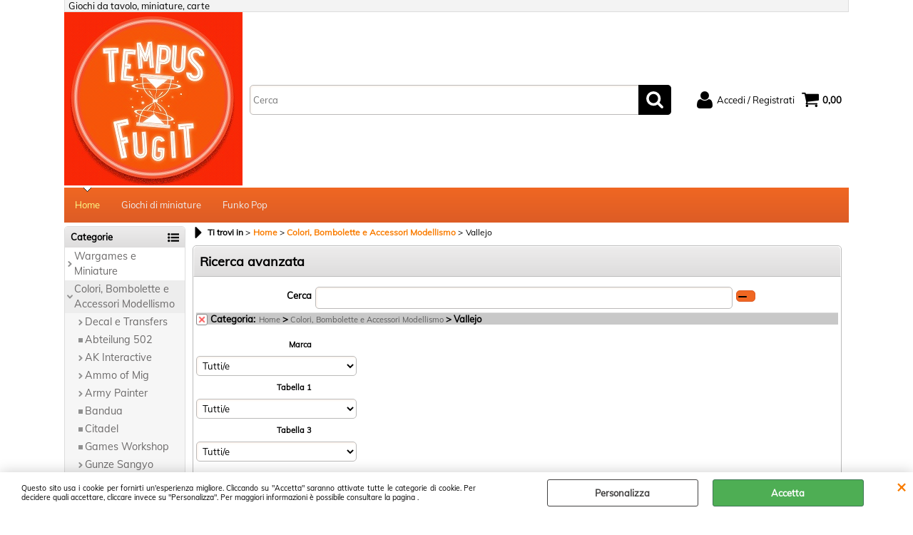

--- FILE ---
content_type: text/html; Charset=iso-8859-1
request_url: https://www.tempusfugitshop.it/vallejo.1.5.44.sp.uw
body_size: 146415
content:
<!DOCTYPE html>
<html lang="it">
<head>
<meta charset="iso-8859-1">
<meta http-equiv="content-type" content="text/html; charset=iso-8859-1">
<base href="https://www.tempusfugitshop.it/" />
<script type="text/javascript" id="rdy_rQ6DoQZ6">
	//<![CDATA[
	window.onerror = function(message, url, lineNumber,columnNumber,oError) {oError = oError||{};var aStack = (oError.stack||"").split("\n");var aConsole = [];aConsole.push(message);for(var sY=0;sY<aStack.length;sY++){if(aStack[sY]){aConsole.push(aStack[sY].replace(/@/g,"\t"));}}console.log("ERROR:");console.log(aConsole.join("\n"));console.log("------------------------------------");return true;};
	//]]>
</script>


<link  href="scripts/jquery.js" rel="preload" type="text/javascript" as="script" />
<link  href="scripts/readyprolibrary.min117.js?lang=it" rel="preload" type="text/javascript" as="script" />
<link  href="/readycontent/images/Logo_sito.jpg" rel="preload" as="image" />
<link  href="ReadySkins/wonder/profile_71_20250110094839.css" rel="preload" type="text/css" as="style" />
<title>Tempus Fugit Shop | Vallejo - Home - Colori, Bombolette e Accessori Modellismo</title>
<meta http-equiv="imagetoolbar" content="no" />
<meta name="generator" content="Ready Pro Ecommerce" />
<meta name="content-language" content="it" />
<meta content="width=device-width, minimum-scale=1.0, maximum-scale=1.0, initial-scale=1.0" name="viewport" />
<meta content="yes" name="apple-mobile-web-app-capable" />
<meta content="yes" name="mobile-web-app-capable" />
<link  href="vallejo.1.5.44.sp.uw?orderBy=descA&pg=2" rel="next" />
<link  href="https://www.tempusfugitshop.it/vallejo.1.5.44.sp.uw" rel="canonical" />
<meta property="og:title" content="Tempus Fugit Shop | Vallejo - Home - Colori, Bombolette e Accessori Modellismo" />
<meta property="og:type" content="website" />
<meta property="og:url" content="https://www.tempusfugitshop.it/vallejo.1.5.44.sp.uw" />
<meta property="og:image" content="https://www.tempusfugitshop.it/ReadySkins/wonder/img/no_image_FB.png" />
<link  href="https://www.tempusfugitshop.it/ReadySkins/wonder/img/no_image_FB.png" rel="image_src" />
<!-- SKIN Predefinita (WONDER Arancione) -->
<link  href="ReadySkins/wonder/profile_71_20250110094839.css" rel="stylesheet" type="text/css" />
<!-- Custom CSS -->
<style type="text/css">
#colSx,#colDx,#colMid{display:table-cell;vertical-align:top;}#mainTable{display:table;}
</style>
<script type="text/javascript" id="rdy_MuX7po54">
//<![CDATA[
var template_var_bShowMobileVersion=false;
var template_var_skinFolder='ReadySkins/wonder/img/';
var template_var_ajaxCall_page='ajaxRequests.asp';
var template_var_upload_files_page='uploadFiles.asp';
var template_var_renew_session_page='';
var template_var_send_order_page='default.asp?cmd=sendOrder';
var template_var_order_incomplete_btn_ko='Annulla';
var template_var_order_incomplete_btn_ok='Procedi con l\'acquisto';
var template_var_order_incomplete_message='<strong>ATTENZIONE!!</strong><br /><p>Siamo spiacenti ma attualmente non esiste alcun vettore disponibile per la tua zona di consegna.</p><ul><li>Potresti decidere di inviare comunque l\'ordine. Ti chiamera\' un nostro tecnico per aiutarti</li><li>Oppure potresti annullare l\'operazione e riprovare tra qualche giorno lasciando i tuoi articoli nel carrello.</li><li>Oppure potresti annullare l\'operazione ma solo per provare un\'altra destinazione</li></ul><br /><br /><strong>Come vuoi procedere?</strong>';
var readypro_data = {cookiesAccepted:0,cookiesMarketingAccepted:0,cookiesStatisticsAccepted:0,webSiteCharset:'iso-8859-1'};
//]]>
</script>
<script src="scripts/jquery.js" type="text/javascript" id="rdy_scriptsjqueryjs"></script>
<script src="scripts/readyprolibrary.min117.js?lang=it" type="text/javascript" id="rdy_scriptsreadyprolibrarymin117jslangit" defer="defer"></script>
<script src="scripts/select2/dist/js/i18n/it.js" type="text/javascript" id="rdy_scriptsselect2distjsi18nitjs" defer="defer"></script>
<script src="https://www.paypal.com/sdk/js?locale=it_IT&currency=EUR&client-id=AXSB-iV4q0qYSygK_6brBMfgFB1wixvhnL8owbIfPK3WYdNuy2y9MJeXM_cBwmBpGvUKl6VSQcF8FPgf" type="text/javascript" id="rdy_httpswwwpaypalcomsdkjslocaleit_ITcurrencyEURclientidAXSBiV4q0qYSygK_6brBMfgFB1wixvhnL8owbIfPK3WYdNuy2y9MJeXM_cBwmBpGvUKl6VSQcF8FPgf" async="async" data-partner-attribution-id="Codice_Cart_ReadyProP4P"></script>
</head>
<body id="body_searchProd" class="body_lang_it searchProd">
<div id="cookieAlert"><div class="text"><p>Questo sito usa i cookie per fornirti un'esperienza migliore. Cliccando su "Accetta" saranno attivate tutte le categorie di cookie. Per decidere quali accettare, cliccare invece su "Personalizza". Per maggiori informazioni è possibile consultare la pagina .</p></div><div class="btn"><a href="/?cmd=cookieAlertDetails" class="details" onclick="return showCookieDetails(this);">Personalizza</a><a href="/?cmd=cookieAlertOK" class="ok" onclick="return acceptCookie(this,false);">Accetta</a></div><a href="/?cmd=cookieAlertCLOSE" class="close" onclick="return closeCookieBanner(this);">CHIUDI</a></div>
<div id="r_left_menu"><div class="r_left_menu_loader"></div><div class="r_left_menu_container"><div class="r_left_menu_container_scroll"><ul><li class="btn_left_close btn"><span>Chiudi</span></li></ul><div class="r_left_menu_areas"><ul>
<li id="r_webArea_5" class="current">
<a href="https://www.tempusfugitshop.it/" title="Home" class="selectedButt" target="_self" data-text="Home">Home</a>
<div class="r_left_menu_categories"><ul><!--catTreeSTART18--><li class="li-folder"><a href="wargames-e-miniature.1.5.18.sp.uw" id="r_folder_18" class="folder withProducts" data-id="18" data-params="cmd=searchProd&idA=5&idC=18" data-page="standard">Wargames e Miniature</a></li><!--catTreeEND18--><!--catTreeSTART19--><li class="li-folder"><a href="colori-bombolette-e-accessori-modellismo.1.5.19.sp.uw" id="r_folder_19" class="folder withProducts" data-id="19" data-params="cmd=searchProd&idA=5&idC=19" data-page="standard">Colori, Bombolette e Accessori Modellismo</a></li><!--catTreeEND19--><!--catTreeSTART177--><li class="li-item"><a href="outlet.1.5.177.sp.uw" id="r_catnode_177" data-id="177" data-params="cmd=searchProd&idA=5&idC=177" data-page="standard">Outlet</a></li><!--catTreeEND177--></ul></div>
</li><li id="r_webArea_8">
<a href="giochi-di-miniature.1.8.uw" title="Giochi di miniature" target="_self" data-text="Giochi di miniature">Giochi di miniature</a>
<!-- INNERHTML_AREA_8 -->
</li><li id="r_webArea_15">
<a href="funko-pop.1.15.uw" title="Funko Pop" target="_self" data-text="Funko Pop">Funko Pop</a>
<!-- INNERHTML_AREA_15 -->
</li>
</ul>
</div></div></div></div>
<div id="header_responsive"><div id="head"><div id="header_top_bar_wrapper"><ul class="header_top_bar"><li id="top_text"><div><p>Giochi da tavolo, miniature, carte</p>
</div></li></ul></div><div id="top_buttons_wrapper"><ul class="top_buttons"><li id="top_menu_button" class="btn_menu butt"><a href="#"><span>&nbsp;</span></a></li><li class="box_logo"><a href="https://www.tempusfugitshop.it/"><img src="/readycontent/images/Logo_sito.jpg" fetchpriority="high" id="logo" alt="Tempus Fugit Shop - Giochi da tavolo, miniature, carte" border="0" /></a></li><li class="box_search"><form action="default.asp" id="top_search" class="headForm"><div class="box_text_search"><input type="text" placeholder="Cerca" class="txt_search" name="cmdString" autocomplete="off" value="" /><input type="submit" value="ok" class="btn_search responsive_butt" /></div><input type="button" value="ok" name="main_butt" class="btn_search main_butt" /><input type="hidden" name="cmd" value="searchProd" /><input type="hidden" name="bFormSearch" value="1" /></form></li><li id="top_login_button" class="btn_login butt"><a href="default.asp?cmd=loginAndRegister" rel="nofollow"><span>Accedi / Registrati</span></a><div id="top_login" class="popup"><div class="loginAndRegister" id="loginAndRegisterTop"><div id="existentUserBoxTop" class="existent_user_box"><div class="boxTitle"><span>Sono già registrato</span></div><p>Per completare l'ordine inserisci il nome utente e la password e poi clicca sul pulsante "Accedi"</p><form action="vallejo.1.5.44.sp.uw" method="post"><fieldset><label><strong>E-mail:</strong><input type="text" name="uid" /></label><label><strong>Password:</strong><input type="password" name="pwd" onkeypress="showToggleViewPassword(this);" /></label></fieldset><input value="Accedi" type="submit" name="cmdOK" class="butt1" /><a href="#" title="Inserire l'indirizzo email con il quale e' stata effettuata la registrazione per reimpostare la password" onclick="return showMessageInLightBox('&lt;div id=&quot;resetPwdRequest&quot;&gt;&lt;div class=&quot;boxTitle&quot;&gt;Hai perso la password?&lt;/div&gt;Per avviare la procedura di reset della password inserisci l\'indirizzo email con il quale ti sei registrato.&lt;form id=&quot;resetPwdRequestForm&quot; action=&quot;default.asp?cmd=resetPwdRequest&quot; method=&quot;post&quot; onsubmit=&quot;return checkResetPwdForm(this);&quot;&gt;&lt;label for=&quot;email&quot;&gt;E-mail&lt;/label&gt;&amp;nbsp;&lt;input type=&quot;text&quot; name=&quot;email&quot; /&gt;&amp;nbsp;&lt;input type=&quot;submit&quot; name=&quot;cmd_OK&quot; value=&quot;Vai&quot; class=&quot;butt1&quot; id=&quot;resetPwdRequestButt&quot; /&gt;&lt;/form&gt;&lt;/div&gt;');">Hai perso la password?</a></form></div><div id="newUserBoxTop" class="new_user_box"><div class="boxTitle"><span>Sono un nuovo cliente</span></div><p>Se non sei ancora registrato sul nostro sito clicca sul pulsante "Registrati"</p><form action="default.asp?cmd=regForm" method="post"><input type="submit" name="cmdRegister" value="Registrati" class="butt1" /></form></div></div></div></li><li class="btn_cart butt" id="top_cart_button"><a href="default.asp?cmd=showCart" rel="nofollow"><span>0,00</span></a></li></ul></div></div></div>
<div id="menu"><ul>
<li id="webArea_5" class="current">
<a href="https://www.tempusfugitshop.it/" title="Home" class="selectedButt" target="_self" data-text="Home">Home</a>
</li><li id="webArea_8">
<a href="giochi-di-miniature.1.8.uw" title="Giochi di miniature" target="_self" data-text="Giochi di miniature">Giochi di miniature</a>
</li><li id="webArea_15">
<a href="funko-pop.1.15.uw" title="Funko Pop" target="_self" data-text="Funko Pop">Funko Pop</a>
</li>
</ul>
</div>
<div id="mainTableContainer">
<div id="mainTable">
<div id="colSx"><div id="categories"><div id="categories_Title" class="boxTitle bkg2"><span>Categorie</span></div><ul><!--catTreeSTART18--><li class="li-folder"><a href="wargames-e-miniature.1.5.18.sp.uw" id="folder_18" class="folder withProducts" data-id="18" data-params="cmd=searchProd&idA=5&idC=18" data-page="standard">Wargames e Miniature</a><ul id="folder_childs_18" style="display:none;"><!--catTreeSTART363--><li class="li-item"><a href="achtung-panzer-.1.5.363.sp.uw" id="catnode_363" data-id="363" data-params="cmd=searchProd&idA=5&idC=363" data-page="standard">Achtung Panzer!</a></li><!--catTreeEND363--><!--catTreeSTART134--><li class="li-folder"><a href="baueda.1.5.134.sp.uw" id="folder_134" class="folder" data-id="134" data-params="cmd=searchProd&idA=5&idC=134" data-page="standard">Baueda</a><ul id="folder_childs_134" style="display:none;"><!--catTreeSTART135--><li class="li-item"><a href="repubblica-romana-105-27-a-c-.1.5.135.sp.uw" id="catnode_135" data-id="135" data-params="cmd=searchProd&idA=5&idC=135" data-page="standard">Repubblica Romana 105-27 a.C. </a></li><!--catTreeEND135--><!--catTreeSTART136--><li class="li-item"><a href="vichinghi-e-leidang-787-1030-d-c-.1.5.136.sp.uw" id="catnode_136" data-id="136" data-params="cmd=searchProd&idA=5&idC=136" data-page="standard">Vichinghi e Leidang 787-1030 d.C.</a></li><!--catTreeEND136--><!--catTreeSTART137--><li class="li-item"><a href="gaelici-842-1300-d-c-.1.5.137.sp.uw" id="catnode_137" data-id="137" data-params="cmd=searchProd&idA=5&idC=137" data-page="standard">Gaelici 842-1300 d.C.</a></li><!--catTreeEND137--><!--catTreeSTART139--><li class="li-item"><a href="franchi-carolingi-639-888-d-c-.1.5.139.sp.uw" id="catnode_139" data-id="139" data-params="cmd=searchProd&idA=5&idC=139" data-page="standard">Franchi Carolingi 639 - 888 d.C.</a></li><!--catTreeEND139--><!--catTreeSTART140--><li class="li-item"><a href="normanni-911-1076-d-c-.1.5.140.sp.uw" id="catnode_140" data-id="140" data-params="cmd=searchProd&idA=5&idC=140" data-page="standard">Normanni 911-1076 d.C.</a></li><!--catTreeEND140--><!--catTreeSTART141--><li class="li-item"><a href="tribu-germaniche-150-450-d-c-.1.5.141.sp.uw" id="catnode_141" data-id="141" data-params="cmd=searchProd&idA=5&idC=141" data-page="standard">Tribù Germaniche 150-450 d.C.</a></li><!--catTreeEND141--><!--catTreeSTART142--><li class="li-item"><a href="longobardi-489-1076-d-c-.1.5.142.sp.uw" id="catnode_142" data-id="142" data-params="cmd=searchProd&idA=5&idC=142" data-page="standard">Longobardi 489-1076 d.C.</a></li><!--catTreeEND142--><!--catTreeSTART286--><li class="li-item"><a href="emishi-500-d-c-1100-d-c-.1.5.286.sp.uw" id="catnode_286" data-id="286" data-params="cmd=searchProd&idA=5&idC=286" data-page="standard">Emishi 500 d.C. - 1100 d.C.</a></li><!--catTreeEND286--><!--catTreeSTART287--><li class="li-item"><a href="campi-e-accessori.1.5.287.sp.uw" id="catnode_287" data-id="287" data-params="cmd=searchProd&idA=5&idC=287" data-page="standard">Campi e Accessori</a></li><!--catTreeEND287--><!--catTreeSTART338--><li class="li-item"><a href="new-kingdom-egypt-1543-1069-bc.1.5.338.sp.uw" id="catnode_338" data-id="338" data-params="cmd=searchProd&idA=5&idC=338" data-page="standard">New Kingdom Egypt 1543-1069 BC</a></li><!--catTreeEND338--><!--catTreeSTART339--><li class="li-item"><a href="hittite-empire-1380-1180-bc.1.5.339.sp.uw" id="catnode_339" data-id="339" data-params="cmd=searchProd&idA=5&idC=339" data-page="standard">Hittite Empire 1380-1180 BC</a></li><!--catTreeEND339--><!--catTreeSTART340--><li class="li-item"><a href="sea-people-1208-1178-bc.1.5.340.sp.uw" id="catnode_340" data-id="340" data-params="cmd=searchProd&idA=5&idC=340" data-page="standard">Sea People 1208-1178 BC</a></li><!--catTreeEND340--><!--catTreeSTART356--><li class="li-item"><a href="arab-conquest-622-873-ad.1.5.356.sp.uw" id="catnode_356" data-id="356" data-params="cmd=searchProd&idA=5&idC=356" data-page="standard">Arab Conquest 622 - 873 AD</a></li><!--catTreeEND356--></ul></li><!--catTreeEND134--><!--catTreeSTART222--><li class="li-folder"><a href="black-powder.1.5.222.sp.uw" id="folder_222" class="folder" data-id="222" data-params="cmd=searchProd&idA=5&idC=222" data-page="standard">Black Powder</a><ul id="folder_childs_222" style="display:none;"><!--catTreeSTART233--><li class="li-item"><a href="regolamenti-e-supplementi.1.5.233.sp.uw" id="catnode_233" data-id="233" data-params="cmd=searchProd&idA=5&idC=233" data-page="standard">Regolamenti e Supplementi</a></li><!--catTreeEND233--><!--catTreeSTART237--><li class="li-item"><a href="anglo-zulu-war-1879.1.5.237.sp.uw" id="catnode_237" data-id="237" data-params="cmd=searchProd&idA=5&idC=237" data-page="standard">Anglo-Zulu War 1879</a></li><!--catTreeEND237--><!--catTreeSTART227--><li class="li-item"><a href="marlborough-s-wars-1701-1714.1.5.227.sp.uw" id="catnode_227" data-id="227" data-params="cmd=searchProd&idA=5&idC=227" data-page="standard">Marlborough's Wars 1701-1714</a></li><!--catTreeEND227--><!--catTreeSTART229--><li class="li-item"><a href="french-indian-war-1754-1763.1.5.229.sp.uw" id="catnode_229" data-id="229" data-params="cmd=searchProd&idA=5&idC=229" data-page="standard">French Indian War 1754-1763</a></li><!--catTreeEND229--><!--catTreeSTART231--><li class="li-item"><a href="american-war-of-independence-1776-1783.1.5.231.sp.uw" id="catnode_231" data-id="231" data-params="cmd=searchProd&idA=5&idC=231" data-page="standard">American War of Independence 1776-1783</a></li><!--catTreeEND231--><!--catTreeSTART230--><li class="li-item"><a href="napoleonic-wars-1789-1815.1.5.230.sp.uw" id="catnode_230" data-id="230" data-params="cmd=searchProd&idA=5&idC=230" data-page="standard">Napoleonic Wars 1789-1815</a></li><!--catTreeEND230--><!--catTreeSTART228--><li class="li-item"><a href="the-crimean-war-1853-1856.1.5.228.sp.uw" id="catnode_228" data-id="228" data-params="cmd=searchProd&idA=5&idC=228" data-page="standard">The Crimean War 1853-1856</a></li><!--catTreeEND228--><!--catTreeSTART232--><li class="li-item"><a href="american-civil-war-1861-1865.1.5.232.sp.uw" id="catnode_232" data-id="232" data-params="cmd=searchProd&idA=5&idC=232" data-page="standard">American Civil War 1861-1865</a></li><!--catTreeEND232--><!--catTreeSTART234--><li class="li-item"><a href="epic-american-civil-war-1861-1865.1.5.234.sp.uw" id="catnode_234" data-id="234" data-params="cmd=searchProd&idA=5&idC=234" data-page="standard">Epic American Civil War 1861-1865</a></li><!--catTreeEND234--><!--catTreeSTART247--><li class="li-item"><a href="epic-waterloo-1815.1.5.247.sp.uw" id="catnode_247" data-id="247" data-params="cmd=searchProd&idA=5&idC=247" data-page="standard">Epic Waterloo 1815</a></li><!--catTreeEND247--><!--catTreeSTART349--><li class="li-item"><a href="epic-pike-shotte.1.5.349.sp.uw" id="catnode_349" data-id="349" data-params="cmd=searchProd&idA=5&idC=349" data-page="standard">Epic Pike & Shotte</a></li><!--catTreeEND349--><!--catTreeSTART379--><li class="li-item"><a href="epic-revolution-.1.5.379.sp.uw" id="catnode_379" data-id="379" data-params="cmd=searchProd&idA=5&idC=379" data-page="standard">Epic Revolution!</a></li><!--catTreeEND379--></ul></li><!--catTreeEND222--><!--catTreeSTART209--><li class="li-folder"><a href="bolt-action.1.5.209.sp.uw" id="folder_209" class="folder withProducts" data-id="209" data-params="cmd=searchProd&idA=5&idC=209" data-page="standard">Bolt Action</a><ul id="folder_childs_209" style="display:none;"><!--catTreeSTART216--><li class="li-item"><a href="starter-set-e-supplementi.1.5.216.sp.uw" id="catnode_216" data-id="216" data-params="cmd=searchProd&idA=5&idC=216" data-page="standard">Starter set e supplementi</a></li><!--catTreeEND216--><!--catTreeSTART218--><li class="li-item"><a href="dadi-e-accessori.1.5.218.sp.uw" id="catnode_218" data-id="218" data-params="cmd=searchProd&idA=5&idC=218" data-page="standard">Dadi e Accessori</a></li><!--catTreeEND218--><!--catTreeSTART210--><li class="li-item"><a href="unione-sovietica.1.5.210.sp.uw" id="catnode_210" data-id="210" data-params="cmd=searchProd&idA=5&idC=210" data-page="standard">Unione Sovietica</a></li><!--catTreeEND210--><!--catTreeSTART211--><li class="li-item"><a href="usa.1.5.211.sp.uw" id="catnode_211" data-id="211" data-params="cmd=searchProd&idA=5&idC=211" data-page="standard">USA</a></li><!--catTreeEND211--><!--catTreeSTART212--><li class="li-item"><a href="gran-bretagna-e-commonwealth.1.5.212.sp.uw" id="catnode_212" data-id="212" data-params="cmd=searchProd&idA=5&idC=212" data-page="standard">Gran Bretagna e Commonwealth</a></li><!--catTreeEND212--><!--catTreeSTART213--><li class="li-item"><a href="germania.1.5.213.sp.uw" id="catnode_213" data-id="213" data-params="cmd=searchProd&idA=5&idC=213" data-page="standard">Germania</a></li><!--catTreeEND213--><!--catTreeSTART219--><li class="li-item"><a href="giappone.1.5.219.sp.uw" id="catnode_219" data-id="219" data-params="cmd=searchProd&idA=5&idC=219" data-page="standard">Giappone</a></li><!--catTreeEND219--><!--catTreeSTART214--><li class="li-item"><a href="italia.1.5.214.sp.uw" id="catnode_214" data-id="214" data-params="cmd=searchProd&idA=5&idC=214" data-page="standard">Italia</a></li><!--catTreeEND214--><!--catTreeSTART246--><li class="li-item"><a href="finlandia.1.5.246.sp.uw" id="catnode_246" data-id="246" data-params="cmd=searchProd&idA=5&idC=246" data-page="standard">Finlandia</a></li><!--catTreeEND246--><!--catTreeSTART217--><li class="li-item"><a href="francia.1.5.217.sp.uw" id="catnode_217" data-id="217" data-params="cmd=searchProd&idA=5&idC=217" data-page="standard">Francia</a></li><!--catTreeEND217--><!--catTreeSTART245--><li class="li-item"><a href="polonia.1.5.245.sp.uw" id="catnode_245" data-id="245" data-params="cmd=searchProd&idA=5&idC=245" data-page="standard">Polonia</a></li><!--catTreeEND245--><!--catTreeSTART352--><li class="li-item"><a href="belgio.1.5.352.sp.uw" id="catnode_352" data-id="352" data-params="cmd=searchProd&idA=5&idC=352" data-page="standard">Belgio</a></li><!--catTreeEND352--><!--catTreeSTART372--><li class="li-item"><a href="ungheria.1.5.372.sp.uw" id="catnode_372" data-id="372" data-params="cmd=searchProd&idA=5&idC=372" data-page="standard">Ungheria</a></li><!--catTreeEND372--></ul></li><!--catTreeEND209--><!--catTreeSTART41--><li class="li-folder"><a href="flames-of-war.1.5.41.sp.uw" id="folder_41" class="folder withProducts" data-id="41" data-params="cmd=searchProd&idA=5&idC=41" data-page="standard">Flames of War</a><ul id="folder_childs_41" style="display:none;"><!--catTreeSTART119--><li class="li-item"><a href="commonwealth.1.5.119.sp.uw" id="catnode_119" data-id="119" data-params="cmd=searchProd&idA=5&idC=119" data-page="standard">Commonwealth</a></li><!--catTreeEND119--><!--catTreeSTART120--><li class="li-item"><a href="finlandia.1.5.120.sp.uw" id="catnode_120" data-id="120" data-params="cmd=searchProd&idA=5&idC=120" data-page="standard">Finlandia</a></li><!--catTreeEND120--><!--catTreeSTART124--><li class="li-item"><a href="germania.1.5.124.sp.uw" id="catnode_124" data-id="124" data-params="cmd=searchProd&idA=5&idC=124" data-page="standard">Germania</a></li><!--catTreeEND124--><!--catTreeSTART127--><li class="li-item"><a href="giappone.1.5.127.sp.uw" id="catnode_127" data-id="127" data-params="cmd=searchProd&idA=5&idC=127" data-page="standard">Giappone</a></li><!--catTreeEND127--><!--catTreeSTART118--><li class="li-item"><a href="italia.1.5.118.sp.uw" id="catnode_118" data-id="118" data-params="cmd=searchProd&idA=5&idC=118" data-page="standard">Italia</a></li><!--catTreeEND118--><!--catTreeSTART122--><li class="li-item"><a href="romania.1.5.122.sp.uw" id="catnode_122" data-id="122" data-params="cmd=searchProd&idA=5&idC=122" data-page="standard">Romania</a></li><!--catTreeEND122--><!--catTreeSTART116--><li class="li-item"><a href="stati-uniti.1.5.116.sp.uw" id="catnode_116" data-id="116" data-params="cmd=searchProd&idA=5&idC=116" data-page="standard">Stati Uniti</a></li><!--catTreeEND116--><!--catTreeSTART123--><li class="li-item"><a href="ungheria.1.5.123.sp.uw" id="catnode_123" data-id="123" data-params="cmd=searchProd&idA=5&idC=123" data-page="standard">Ungheria</a></li><!--catTreeEND123--><!--catTreeSTART117--><li class="li-item"><a href="unione-sovietica.1.5.117.sp.uw" id="catnode_117" data-id="117" data-params="cmd=searchProd&idA=5&idC=117" data-page="standard">Unione Sovietica</a></li><!--catTreeEND117--><!--catTreeSTART125--><li class="li-item"><a href="dadi-token-e-accessori.1.5.125.sp.uw" id="catnode_125" data-id="125" data-params="cmd=searchProd&idA=5&idC=125" data-page="standard">Dadi Token e accessori</a></li><!--catTreeEND125--><!--catTreeSTART179--><li class="li-item"><a href="guerra-vietnam.1.5.179.sp.uw" id="catnode_179" data-id="179" data-params="cmd=searchProd&idA=5&idC=179" data-page="standard">Guerra Vietnam</a></li><!--catTreeEND179--><!--catTreeSTART180--><li class="li-item"><a href="guerre-arabo-israeliane.1.5.180.sp.uw" id="catnode_180" data-id="180" data-params="cmd=searchProd&idA=5&idC=180" data-page="standard">Guerre Arabo-Israeliane</a></li><!--catTreeEND180--></ul></li><!--catTreeEND41--><!--catTreeSTART280--><li class="li-folder"><a href="forged-in-battle.1.5.280.sp.uw" id="folder_280" class="folder" data-id="280" data-params="cmd=searchProd&idA=5&idC=280" data-page="standard">Forged in Battle</a><ul id="folder_childs_280" style="display:none;"><!--catTreeSTART303--><li class="li-item"><a href="carthage.1.5.303.sp.uw" id="catnode_303" data-id="303" data-params="cmd=searchProd&idA=5&idC=303" data-page="standard">Carthage</a></li><!--catTreeEND303--><!--catTreeSTART304--><li class="li-item"><a href="early-hoplite-greek.1.5.304.sp.uw" id="catnode_304" data-id="304" data-params="cmd=searchProd&idA=5&idC=304" data-page="standard">Early Hoplite Greek</a></li><!--catTreeEND304--><!--catTreeSTART305--><li class="li-item"><a href="later-hoplite-greek.1.5.305.sp.uw" id="catnode_305" data-id="305" data-params="cmd=searchProd&idA=5&idC=305" data-page="standard">Later Hoplite Greek</a></li><!--catTreeEND305--><!--catTreeSTART306--><li class="li-item"><a href="later-achaemenid-persian.1.5.306.sp.uw" id="catnode_306" data-id="306" data-params="cmd=searchProd&idA=5&idC=306" data-page="standard">Later Achaemenid Persian</a></li><!--catTreeEND306--><!--catTreeSTART307--><li class="li-item"><a href="skythian.1.5.307.sp.uw" id="catnode_307" data-id="307" data-params="cmd=searchProd&idA=5&idC=307" data-page="standard">Skythian</a></li><!--catTreeEND307--><!--catTreeSTART308--><li class="li-item"><a href="classical-indian.1.5.308.sp.uw" id="catnode_308" data-id="308" data-params="cmd=searchProd&idA=5&idC=308" data-page="standard">Classical Indian</a></li><!--catTreeEND308--><!--catTreeSTART309--><li class="li-item"><a href="macedonian-alexander-and-philip.1.5.309.sp.uw" id="catnode_309" data-id="309" data-params="cmd=searchProd&idA=5&idC=309" data-page="standard">Macedonian, Alexander and Philip</a></li><!--catTreeEND309--><!--catTreeSTART310--><li class="li-item"><a href="macedonian-later-successors.1.5.310.sp.uw" id="catnode_310" data-id="310" data-params="cmd=searchProd&idA=5&idC=310" data-page="standard">Macedonian, Later Successors</a></li><!--catTreeEND310--><!--catTreeSTART311--><li class="li-item"><a href="macedonian-the-bactrian-greeks.1.5.311.sp.uw" id="catnode_311" data-id="311" data-params="cmd=searchProd&idA=5&idC=311" data-page="standard">Macedonian, The Bactrian Greeks</a></li><!--catTreeEND311--><!--catTreeSTART312--><li class="li-item"><a href="macedonian-later-seleucid.1.5.312.sp.uw" id="catnode_312" data-id="312" data-params="cmd=searchProd&idA=5&idC=312" data-page="standard">Macedonian, Later Seleucid</a></li><!--catTreeEND312--><!--catTreeSTART313--><li class="li-item"><a href="italians.1.5.313.sp.uw" id="catnode_313" data-id="313" data-params="cmd=searchProd&idA=5&idC=313" data-page="standard">Italians</a></li><!--catTreeEND313--><!--catTreeSTART314--><li class="li-item"><a href="ghaznavid.1.5.314.sp.uw" id="catnode_314" data-id="314" data-params="cmd=searchProd&idA=5&idC=314" data-page="standard">Ghaznavid</a></li><!--catTreeEND314--><!--catTreeSTART315--><li class="li-item"><a href="arabs.1.5.315.sp.uw" id="catnode_315" data-id="315" data-params="cmd=searchProd&idA=5&idC=315" data-page="standard">Arabs</a></li><!--catTreeEND315--><!--catTreeSTART316--><li class="li-item"><a href="late-byzantine-nikephorian-.1.5.316.sp.uw" id="catnode_316" data-id="316" data-params="cmd=searchProd&idA=5&idC=316" data-page="standard">Late Byzantine (Nikephorian)</a></li><!--catTreeEND316--><!--catTreeSTART317--><li class="li-item"><a href="normans.1.5.317.sp.uw" id="catnode_317" data-id="317" data-params="cmd=searchProd&idA=5&idC=317" data-page="standard">Normans</a></li><!--catTreeEND317--><!--catTreeSTART318--><li class="li-item"><a href="sassanid.1.5.318.sp.uw" id="catnode_318" data-id="318" data-params="cmd=searchProd&idA=5&idC=318" data-page="standard">Sassanid</a></li><!--catTreeEND318--><!--catTreeSTART319--><li class="li-item"><a href="numidian.1.5.319.sp.uw" id="catnode_319" data-id="319" data-params="cmd=searchProd&idA=5&idC=319" data-page="standard">Numidian</a></li><!--catTreeEND319--><!--catTreeSTART320--><li class="li-item"><a href="celtic-armies-gallic-galatian-british.1.5.320.sp.uw" id="catnode_320" data-id="320" data-params="cmd=searchProd&idA=5&idC=320" data-page="standard">Celtic Armies Gallic, Galatian, British</a></li><!--catTreeEND320--><!--catTreeSTART321--><li class="li-item"><a href="later-roman-republic-spartacus-slave-revolt-.1.5.321.sp.uw" id="catnode_321" data-id="321" data-params="cmd=searchProd&idA=5&idC=321" data-page="standard">Later Roman Republic (Spartacus Slave Revolt)</a></li><!--catTreeEND321--><!--catTreeSTART322--><li class="li-item"><a href="parthian-and-armenian.1.5.322.sp.uw" id="catnode_322" data-id="322" data-params="cmd=searchProd&idA=5&idC=322" data-page="standard">Parthian and Armenian</a></li><!--catTreeEND322--><!--catTreeSTART323--><li class="li-item"><a href="picts-and-caledonians.1.5.323.sp.uw" id="catnode_323" data-id="323" data-params="cmd=searchProd&idA=5&idC=323" data-page="standard">Picts and Caledonians</a></li><!--catTreeEND323--><!--catTreeSTART324--><li class="li-item"><a href="scots-irish.1.5.324.sp.uw" id="catnode_324" data-id="324" data-params="cmd=searchProd&idA=5&idC=324" data-page="standard">Scots Irish</a></li><!--catTreeEND324--><!--catTreeSTART325--><li class="li-item"><a href="late-roman.1.5.325.sp.uw" id="catnode_325" data-id="325" data-params="cmd=searchProd&idA=5&idC=325" data-page="standard">Late Roman</a></li><!--catTreeEND325--><!--catTreeSTART326--><li class="li-item"><a href="palmyran.1.5.326.sp.uw" id="catnode_326" data-id="326" data-params="cmd=searchProd&idA=5&idC=326" data-page="standard">Palmyran</a></li><!--catTreeEND326--><!--catTreeSTART327--><li class="li-item"><a href="hun.1.5.327.sp.uw" id="catnode_327" data-id="327" data-params="cmd=searchProd&idA=5&idC=327" data-page="standard">Hun</a></li><!--catTreeEND327--><!--catTreeSTART328--><li class="li-item"><a href="romano-british-and-arthurian.1.5.328.sp.uw" id="catnode_328" data-id="328" data-params="cmd=searchProd&idA=5&idC=328" data-page="standard">Romano British and Arthurian</a></li><!--catTreeEND328--><!--catTreeSTART329--><li class="li-item"><a href="saxon.1.5.329.sp.uw" id="catnode_329" data-id="329" data-params="cmd=searchProd&idA=5&idC=329" data-page="standard">Saxon</a></li><!--catTreeEND329--><!--catTreeSTART330--><li class="li-item"><a href="generali-e-supplementi.1.5.330.sp.uw" id="catnode_330" data-id="330" data-params="cmd=searchProd&idA=5&idC=330" data-page="standard">Generali e Supplementi</a></li><!--catTreeEND330--><!--catTreeSTART332--><li class="li-item"><a href="republican-roman-punic-wars.1.5.332.sp.uw" id="catnode_332" data-id="332" data-params="cmd=searchProd&idA=5&idC=332" data-page="standard">Republican Roman Punic Wars</a></li><!--catTreeEND332--><!--catTreeSTART333--><li class="li-item"><a href="spanish.1.5.333.sp.uw" id="catnode_333" data-id="333" data-params="cmd=searchProd&idA=5&idC=333" data-page="standard">Spanish</a></li><!--catTreeEND333--><!--catTreeSTART334--><li class="li-item"><a href="byzantine-early.1.5.334.sp.uw" id="catnode_334" data-id="334" data-params="cmd=searchProd&idA=5&idC=334" data-page="standard">Byzantine Early</a></li><!--catTreeEND334--><!--catTreeSTART335--><li class="li-item"><a href="byzantine-middle-thematic-.1.5.335.sp.uw" id="catnode_335" data-id="335" data-params="cmd=searchProd&idA=5&idC=335" data-page="standard">Byzantine Middle (Thematic)</a></li><!--catTreeEND335--><!--catTreeSTART336--><li class="li-item"><a href="anglo-saxon.1.5.336.sp.uw" id="catnode_336" data-id="336" data-params="cmd=searchProd&idA=5&idC=336" data-page="standard">Anglo Saxon</a></li><!--catTreeEND336--><!--catTreeSTART337--><li class="li-item"><a href="rus.1.5.337.sp.uw" id="catnode_337" data-id="337" data-params="cmd=searchProd&idA=5&idC=337" data-page="standard">Rus</a></li><!--catTreeEND337--></ul></li><!--catTreeEND280--><!--catTreeSTART195--><li class="li-folder"><a href="games-workshop.1.5.195.sp.uw" id="folder_195" class="folder withProducts" data-id="195" data-params="cmd=searchProd&idA=5&idC=195" data-page="standard">Games Workshop</a><ul id="folder_childs_195" style="display:none;"><!--catTreeSTART196--><li class="li-item"><a href="warhammer-40k.1.5.196.sp.uw" id="catnode_196" data-id="196" data-params="cmd=searchProd&idA=5&idC=196" data-page="standard">Warhammer 40K</a></li><!--catTreeEND196--><!--catTreeSTART358--><li class="li-item"><a href="warhammer-the-old-world.1.5.358.sp.uw" id="catnode_358" data-id="358" data-params="cmd=searchProd&idA=5&idC=358" data-page="standard">Warhammer The Old World</a></li><!--catTreeEND358--><!--catTreeSTART197--><li class="li-item"><a href="age-of-sigmar.1.5.197.sp.uw" id="catnode_197" data-id="197" data-params="cmd=searchProd&idA=5&idC=197" data-page="standard">Age of Sigmar</a></li><!--catTreeEND197--><!--catTreeSTART199--><li class="li-item"><a href="kill-team.1.5.199.sp.uw" id="catnode_199" data-id="199" data-params="cmd=searchProd&idA=5&idC=199" data-page="standard">Kill Team</a></li><!--catTreeEND199--><!--catTreeSTART200--><li class="li-item"><a href="blood-bowl.1.5.200.sp.uw" id="catnode_200" data-id="200" data-params="cmd=searchProd&idA=5&idC=200" data-page="standard">Blood Bowl</a></li><!--catTreeEND200--><!--catTreeSTART208--><li class="li-item"><a href="warhammer-underworlds.1.5.208.sp.uw" id="catnode_208" data-id="208" data-params="cmd=searchProd&idA=5&idC=208" data-page="standard">Warhammer Underworlds</a></li><!--catTreeEND208--><!--catTreeSTART285--><li class="li-item"><a href="lord-of-the-rings.1.5.285.sp.uw" id="catnode_285" data-id="285" data-params="cmd=searchProd&idA=5&idC=285" data-page="standard">Lord of the Rings</a></li><!--catTreeEND285--><!--catTreeSTART380--><li class="li-item"><a href="romanzi.1.5.380.sp.uw" id="catnode_380" data-id="380" data-params="cmd=searchProd&idA=5&idC=380" data-page="standard">Romanzi</a></li><!--catTreeEND380--></ul></li><!--catTreeEND195--><!--catTreeSTART65--><li class="li-folder"><a href="gripping-beast-saga.1.5.65.sp.uw" id="folder_65" class="folder" data-id="65" data-params="cmd=searchProd&idA=5&idC=65" data-page="standard">Gripping Beast & SAGA</a><ul id="folder_childs_65" style="display:none;"><!--catTreeSTART128--><li class="li-item"><a href="libri-e-dadi-saga.1.5.128.sp.uw" id="catnode_128" data-id="128" data-params="cmd=searchProd&idA=5&idC=128" data-page="standard">Libri e dadi SAGA</a></li><!--catTreeEND128--><!--catTreeSTART129--><li class="li-item"><a href="miniature-saga.1.5.129.sp.uw" id="catnode_129" data-id="129" data-params="cmd=searchProd&idA=5&idC=129" data-page="standard">Miniature SAGA</a></li><!--catTreeEND129--></ul></li><!--catTreeEND65--><!--catTreeSTART223--><li class="li-folder"><a href="hail-caesar.1.5.223.sp.uw" id="folder_223" class="folder withProducts" data-id="223" data-params="cmd=searchProd&idA=5&idC=223" data-page="standard">Hail Caesar</a><ul id="folder_childs_223" style="display:none;"><!--catTreeSTART243--><li class="li-item"><a href="roma.1.5.243.sp.uw" id="catnode_243" data-id="243" data-params="cmd=searchProd&idA=5&idC=243" data-page="standard">Roma</a></li><!--catTreeEND243--><!--catTreeSTART242--><li class="li-item"><a href="dark-age.1.5.242.sp.uw" id="catnode_242" data-id="242" data-params="cmd=searchProd&idA=5&idC=242" data-page="standard">Dark Age</a></li><!--catTreeEND242--><!--catTreeSTART368--><li class="li-item"><a href="epic-hail-caesar.1.5.368.sp.uw" id="catnode_368" data-id="368" data-params="cmd=searchProd&idA=5&idC=368" data-page="standard">Epic Hail Caesar</a></li><!--catTreeEND368--></ul></li><!--catTreeEND223--><!--catTreeSTART288--><li class="li-folder"><a href="mirliton-15mm.1.5.288.sp.uw" id="folder_288" class="folder" data-id="288" data-params="cmd=searchProd&idA=5&idC=288" data-page="standard">Mirliton 15mm</a><ul id="folder_childs_288" style="display:none;"><!--catTreeSTART289--><li class="li-item"><a href="musulmani-1096-1350-d-c-.1.5.289.sp.uw" id="catnode_289" data-id="289" data-params="cmd=searchProd&idA=5&idC=289" data-page="standard">Musulmani 1096-1350 d.C.</a></li><!--catTreeEND289--><!--catTreeSTART290--><li class="li-item"><a href="etruschi-600-280-a-c-.1.5.290.sp.uw" id="catnode_290" data-id="290" data-params="cmd=searchProd&idA=5&idC=290" data-page="standard">Etruschi 600-280 a.C.</a></li><!--catTreeEND290--><!--catTreeSTART292--><li class="li-item"><a href="comunali-italiani-1200-1300-d-c-.1.5.292.sp.uw" id="catnode_292" data-id="292" data-params="cmd=searchProd&idA=5&idC=292" data-page="standard">Comunali Italiani 1200-1300 d.C.</a></li><!--catTreeEND292--><!--catTreeSTART293--><li class="li-item"><a href="crociate-dal-1095-al-1190-l-impero-e-l-italia.1.5.293.sp.uw" id="catnode_293" data-id="293" data-params="cmd=searchProd&idA=5&idC=293" data-page="standard">Crociate dal 1095 al 1190. L'Impero e l'Italia</a></li><!--catTreeEND293--><!--catTreeSTART294--><li class="li-item"><a href="russi-di-a-nevskij.1.5.294.sp.uw" id="catnode_294" data-id="294" data-params="cmd=searchProd&idA=5&idC=294" data-page="standard">Russi di A. Nevskij</a></li><!--catTreeEND294--><!--catTreeSTART295--><li class="li-item"><a href="condottieri-italiani-1400-1490-d-c-.1.5.295.sp.uw" id="catnode_295" data-id="295" data-params="cmd=searchProd&idA=5&idC=295" data-page="standard">Condottieri Italiani 1400-1490 d.C.</a></li><!--catTreeEND295--><!--catTreeSTART296--><li class="li-item"><a href="svizzeri-e-borgognoni.1.5.296.sp.uw" id="catnode_296" data-id="296" data-params="cmd=searchProd&idA=5&idC=296" data-page="standard">Svizzeri e Borgognoni</a></li><!--catTreeEND296--></ul></li><!--catTreeEND288--><!--catTreeSTART235--><li class="li-folder"><a href="pike-and-shotte.1.5.235.sp.uw" id="folder_235" class="folder withProducts" data-id="235" data-params="cmd=searchProd&idA=5&idC=235" data-page="standard">Pike and Shotte</a><ul id="folder_childs_235" style="display:none;"><!--catTreeSTART253--><li class="li-item"><a href="age-of-warring-states-1476-1603.1.5.253.sp.uw" id="catnode_253" data-id="253" data-params="cmd=searchProd&idA=5&idC=253" data-page="standard">Age of Warring States 1476-1603</a></li><!--catTreeEND253--><!--catTreeSTART240--><li class="li-item"><a href="the-english-civil-wars-1642-1652.1.5.240.sp.uw" id="catnode_240" data-id="240" data-params="cmd=searchProd&idA=5&idC=240" data-page="standard">The English Civil Wars 1642-1652</a></li><!--catTreeEND240--></ul></li><!--catTreeEND235--><!--catTreeSTART42--><li class="li-folder"><a href="star-wars-legion.1.5.42.sp.uw" id="folder_42" class="folder withProducts" data-id="42" data-params="cmd=searchProd&idA=5&idC=42" data-page="standard">Star Wars Legion</a><ul id="folder_childs_42" style="display:none;"><!--catTreeSTART111--><li class="li-item"><a href="impero-galattico.1.5.111.sp.uw" id="catnode_111" data-id="111" data-params="cmd=searchProd&idA=5&idC=111" data-page="standard">Impero Galattico</a></li><!--catTreeEND111--><!--catTreeSTART112--><li class="li-item"><a href="repubblica.1.5.112.sp.uw" id="catnode_112" data-id="112" data-params="cmd=searchProd&idA=5&idC=112" data-page="standard">Repubblica</a></li><!--catTreeEND112--><!--catTreeSTART113--><li class="li-item"><a href="alleanza-ribelle.1.5.113.sp.uw" id="catnode_113" data-id="113" data-params="cmd=searchProd&idA=5&idC=113" data-page="standard">Alleanza Ribelle</a></li><!--catTreeEND113--><!--catTreeSTART114--><li class="li-item"><a href="alleanza-separatista.1.5.114.sp.uw" id="catnode_114" data-id="114" data-params="cmd=searchProd&idA=5&idC=114" data-page="standard">Alleanza Separatista</a></li><!--catTreeEND114--><!--catTreeSTART115--><li class="li-item"><a href="espansioni-neutrali-e-accessori.1.5.115.sp.uw" id="catnode_115" data-id="115" data-params="cmd=searchProd&idA=5&idC=115" data-page="standard">Espansioni Neutrali e Accessori</a></li><!--catTreeEND115--></ul></li><!--catTreeEND42--><!--catTreeSTART68--><li class="li-folder"><a href="team-yankee.1.5.68.sp.uw" id="folder_68" class="folder withProducts" data-id="68" data-params="cmd=searchProd&idA=5&idC=68" data-page="standard">Team Yankee</a><ul id="folder_childs_68" style="display:none;"><!--catTreeSTART109--><li class="li-item"><a href="nato.1.5.109.sp.uw" id="catnode_109" data-id="109" data-params="cmd=searchProd&idA=5&idC=109" data-page="standard">NATO</a></li><!--catTreeEND109--><!--catTreeSTART110--><li class="li-item"><a href="patto-di-varsavia.1.5.110.sp.uw" id="catnode_110" data-id="110" data-params="cmd=searchProd&idA=5&idC=110" data-page="standard">Patto di Varsavia</a></li><!--catTreeEND110--></ul></li><!--catTreeEND68--><!--catTreeSTART166--><li class="li-folder"><a href="wings-of-glory.1.5.166.sp.uw" id="folder_166" class="folder" data-id="166" data-params="cmd=searchProd&idA=5&idC=166" data-page="standard">Wings of Glory</a><ul id="folder_childs_166" style="display:none;"><!--catTreeSTART167--><li class="li-item"><a href="1-guerra-mondiale.1.5.167.sp.uw" id="catnode_167" data-id="167" data-params="cmd=searchProd&idA=5&idC=167" data-page="standard">1° Guerra Mondiale</a></li><!--catTreeEND167--><!--catTreeSTART168--><li class="li-item"><a href="2-guerra-mondiale.1.5.168.sp.uw" id="catnode_168" data-id="168" data-params="cmd=searchProd&idA=5&idC=168" data-page="standard">2° Guerra Mondiale</a></li><!--catTreeEND168--></ul></li><!--catTreeEND166--><!--catTreeSTART383--><li class="li-item"><a href="bandai-gundam.1.5.383.sp.uw" id="catnode_383" data-id="383" data-params="cmd=searchProd&idA=5&idC=383" data-page="standard">Bandai Gundam</a></li><!--catTreeEND383--><!--catTreeSTART138--><li class="li-item"><a href="mortem-et-gloriam.1.5.138.sp.uw" id="catnode_138" data-id="138" data-params="cmd=searchProd&idA=5&idC=138" data-page="standard">Mortem et Gloriam</a></li><!--catTreeEND138--><!--catTreeSTART63--><li class="li-item"><a href="conquest-games.1.5.63.sp.uw" id="catnode_63" data-id="63" data-params="cmd=searchProd&idA=5&idC=63" data-page="standard">Conquest Games</a></li><!--catTreeEND63--><!--catTreeSTART105--><li class="li-item"><a href="cyberpunk-red-miniatures.1.5.105.sp.uw" id="catnode_105" data-id="105" data-params="cmd=searchProd&idA=5&idC=105" data-page="standard">Cyberpunk Red Miniatures</a></li><!--catTreeEND105--><!--catTreeSTART45--><li class="li-item"><a href="d-d-miniature.1.5.45.sp.uw" id="catnode_45" data-id="45" data-params="cmd=searchProd&idA=5&idC=45" data-page="standard">D&D Miniature</a></li><!--catTreeEND45--><!--catTreeSTART79--><li class="li-item"><a href="fantasy-flight.1.5.79.sp.uw" id="catnode_79" data-id="79" data-params="cmd=searchProd&idA=5&idC=79" data-page="standard">Fantasy Flight</a></li><!--catTreeEND79--><!--catTreeSTART102--><li class="li-item"><a href="fireforge-games.1.5.102.sp.uw" id="catnode_102" data-id="102" data-params="cmd=searchProd&idA=5&idC=102" data-page="standard">Fireforge Games</a></li><!--catTreeEND102--><!--catTreeSTART73--><li class="li-item"><a href="warhammer-age-of-sigmar.1.5.73.sp.uw" id="catnode_73" data-id="73" data-params="cmd=searchProd&idA=5&idC=73" data-page="standard">Warhammer Age of Sigmar</a></li><!--catTreeEND73--><!--catTreeSTART48--><li class="li-item"><a href="infinity.1.5.48.sp.uw" id="catnode_48" data-id="48" data-params="cmd=searchProd&idA=5&idC=48" data-page="standard">Infinity</a></li><!--catTreeEND48--><!--catTreeSTART43--><li class="li-item"><a href="italeri.1.5.43.sp.uw" id="catnode_43" data-id="43" data-params="cmd=searchProd&idA=5&idC=43" data-page="standard">Italeri</a></li><!--catTreeEND43--><!--catTreeSTART182--><li class="li-item"><a href="osprey-publishing.1.5.182.sp.uw" id="catnode_182" data-id="182" data-params="cmd=searchProd&idA=5&idC=182" data-page="standard">Osprey Publishing</a></li><!--catTreeEND182--><!--catTreeSTART220--><li class="li-item"><a href="para-bellum.1.5.220.sp.uw" id="catnode_220" data-id="220" data-params="cmd=searchProd&idA=5&idC=220" data-page="standard">Para Bellum</a></li><!--catTreeEND220--><!--catTreeSTART66--><li class="li-item"><a href="perry-miniatures.1.5.66.sp.uw" id="catnode_66" data-id="66" data-params="cmd=searchProd&idA=5&idC=66" data-page="standard">Perry Miniatures</a></li><!--catTreeEND66--><!--catTreeSTART57--><li class="li-item"><a href="plastic-soldier.1.5.57.sp.uw" id="catnode_57" data-id="57" data-params="cmd=searchProd&idA=5&idC=57" data-page="standard">Plastic Soldier</a></li><!--catTreeEND57--><!--catTreeSTART67--><li class="li-item"><a href="victrix.1.5.67.sp.uw" id="catnode_67" data-id="67" data-params="cmd=searchProd&idA=5&idC=67" data-page="standard">Victrix</a></li><!--catTreeEND67--><!--catTreeSTART78--><li class="li-item"><a href="wargames-atlantic.1.5.78.sp.uw" id="catnode_78" data-id="78" data-params="cmd=searchProd&idA=5&idC=78" data-page="standard">Wargames Atlantic</a></li><!--catTreeEND78--><!--catTreeSTART100--><li class="li-item"><a href="zvezda.1.5.100.sp.uw" id="catnode_100" data-id="100" data-params="cmd=searchProd&idA=5&idC=100" data-page="standard">Zvezda</a></li><!--catTreeEND100--><!--catTreeSTART184--><li class="li-item"><a href="runewars.1.5.184.sp.uw" id="catnode_184" data-id="184" data-params="cmd=searchProd&idA=5&idC=184" data-page="standard">RuneWars</a></li><!--catTreeEND184--><!--catTreeSTART187--><li class="li-item"><a href="victory-at-sea.1.5.187.sp.uw" id="catnode_187" data-id="187" data-params="cmd=searchProd&idA=5&idC=187" data-page="standard">Victory at Sea</a></li><!--catTreeEND187--><!--catTreeSTART188--><li class="li-item"><a href="cruel-seas.1.5.188.sp.uw" id="catnode_188" data-id="188" data-params="cmd=searchProd&idA=5&idC=188" data-page="standard">Cruel Seas</a></li><!--catTreeEND188--><!--catTreeSTART189--><li class="li-item"><a href="black-seas.1.5.189.sp.uw" id="catnode_189" data-id="189" data-params="cmd=searchProd&idA=5&idC=189" data-page="standard">Black Seas</a></li><!--catTreeEND189--><!--catTreeSTART192--><li class="li-item"><a href="muskets-tomahawks.1.5.192.sp.uw" id="catnode_192" data-id="192" data-params="cmd=searchProd&idA=5&idC=192" data-page="standard">Muskets & Tomahawks</a></li><!--catTreeEND192--><!--catTreeSTART193--><li class="li-item"><a href="frostgrave.1.5.193.sp.uw" id="catnode_193" data-id="193" data-params="cmd=searchProd&idA=5&idC=193" data-page="standard">Frostgrave</a></li><!--catTreeEND193--><!--catTreeSTART248--><li class="li-item"><a href="baron-s-war.1.5.248.sp.uw" id="catnode_248" data-id="248" data-params="cmd=searchProd&idA=5&idC=248" data-page="standard">Baron's War</a></li><!--catTreeEND248--><!--catTreeSTART252--><li class="li-item"><a href="footsore-miniatures.1.5.252.sp.uw" id="catnode_252" data-id="252" data-params="cmd=searchProd&idA=5&idC=252" data-page="standard">Footsore Miniatures</a></li><!--catTreeEND252--><!--catTreeSTART273--><li class="li-item"><a href="great-war-miniatures.1.5.273.sp.uw" id="catnode_273" data-id="273" data-params="cmd=searchProd&idA=5&idC=273" data-page="standard">Great War Miniatures</a></li><!--catTreeEND273--><!--catTreeSTART274--><li class="li-item"><a href="north-star.1.5.274.sp.uw" id="catnode_274" data-id="274" data-params="cmd=searchProd&idA=5&idC=274" data-page="standard">North Star</a></li><!--catTreeEND274--><!--catTreeSTART275--><li class="li-item"><a href="crusader-miniatures.1.5.275.sp.uw" id="catnode_275" data-id="275" data-params="cmd=searchProd&idA=5&idC=275" data-page="standard">Crusader Miniatures</a></li><!--catTreeEND275--><!--catTreeSTART276--><li class="li-item"><a href="wargames-foundry.1.5.276.sp.uw" id="catnode_276" data-id="276" data-params="cmd=searchProd&idA=5&idC=276" data-page="standard">Wargames Foundry</a></li><!--catTreeEND276--><!--catTreeSTART278--><li class="li-item"><a href="mirliton-sg.1.5.278.sp.uw" id="catnode_278" data-id="278" data-params="cmd=searchProd&idA=5&idC=278" data-page="standard">Mirliton SG</a></li><!--catTreeEND278--><!--catTreeSTART279--><li class="li-item"><a href="kromlech.1.5.279.sp.uw" id="catnode_279" data-id="279" data-params="cmd=searchProd&idA=5&idC=279" data-page="standard">Kromlech</a></li><!--catTreeEND279--><!--catTreeSTART133--><li class="li-item"><a href="scenici-edifici-e-terreni.1.5.133.sp.uw" id="catnode_133" data-id="133" data-params="cmd=searchProd&idA=5&idC=133" data-page="standard">Scenici Edifici e Terreni</a></li><!--catTreeEND133--><!--catTreeSTART359--><li class="li-item"><a href="oathmark.1.5.359.sp.uw" id="catnode_359" data-id="359" data-params="cmd=searchProd&idA=5&idC=359" data-page="standard">Oathmark</a></li><!--catTreeEND359--><!--catTreeSTART362--><li class="li-item"><a href="blood-red-skies.1.5.362.sp.uw" id="catnode_362" data-id="362" data-params="cmd=searchProd&idA=5&idC=362" data-page="standard">Blood Red Skies</a></li><!--catTreeEND362--><!--catTreeSTART364--><li class="li-item"><a href="green-stuff-world.1.5.364.sp.uw" id="catnode_364" data-id="364" data-params="cmd=searchProd&idA=5&idC=364" data-page="standard">Green Stuff World</a></li><!--catTreeEND364--><!--catTreeSTART369--><li class="li-item"><a href="stargrave.1.5.369.sp.uw" id="catnode_369" data-id="369" data-params="cmd=searchProd&idA=5&idC=369" data-page="standard">StarGrave</a></li><!--catTreeEND369--><!--catTreeSTART373--><li class="li-item"><a href="altar-of-the-dead-gods.1.5.373.sp.uw" id="catnode_373" data-id="373" data-params="cmd=searchProd&idA=5&idC=373" data-page="standard">Altar of the Dead Gods</a></li><!--catTreeEND373--><!--catTreeSTART386--><li class="li-item"><a href="trench-crusade.1.5.386.sp.uw" id="catnode_386" data-id="386" data-params="cmd=searchProd&idA=5&idC=386" data-page="standard">Trench Crusade</a></li><!--catTreeEND386--></ul></li><!--catTreeEND18--><!--catTreeSTART19--><li class="li-folder"><a href="colori-bombolette-e-accessori-modellismo.1.5.19.sp.uw" id="folder_19" class="open withProducts" data-id="19" data-params="cmd=searchProd&idA=5&idC=19" data-page="standard">Colori, Bombolette e Accessori Modellismo</a><ul id="folder_childs_19" class="openblock"><!--catTreeSTART376--><li class="li-folder"><a href="decal-e-transfers.1.5.376.sp.uw" id="folder_376" class="folder" data-id="376" data-params="cmd=searchProd&idA=5&idC=376" data-page="standard">Decal e Transfers</a><ul id="folder_childs_376" style="display:none;"><!--catTreeSTART377--><li class="li-item"><a href="little-man-big-studio.1.5.377.sp.uw" id="catnode_377" data-id="377" data-params="cmd=searchProd&idA=5&idC=377" data-page="standard">Little Man Big Studio</a></li><!--catTreeEND377--></ul></li><!--catTreeEND376--><!--catTreeSTART183--><li class="li-item"><a href="abteilung-502.1.5.183.sp.uw" id="catnode_183" data-id="183" data-params="cmd=searchProd&idA=5&idC=183" data-page="standard">Abteilung 502</a></li><!--catTreeEND183--><!--catTreeSTART54--><li class="li-folder"><a href="ak-interactive.1.5.54.sp.uw" id="folder_54" class="folder withProducts" data-id="54" data-params="cmd=searchProd&idA=5&idC=54" data-page="standard">AK Interactive</a><ul id="folder_childs_54" style="display:none;"><!--catTreeSTART266--><li class="li-item"><a href="diorama-series.1.5.266.sp.uw" id="catnode_266" data-id="266" data-params="cmd=searchProd&idA=5&idC=266" data-page="standard">Diorama Series</a></li><!--catTreeEND266--><!--catTreeSTART267--><li class="li-item"><a href="pennelli.1.5.267.sp.uw" id="catnode_267" data-id="267" data-params="cmd=searchProd&idA=5&idC=267" data-page="standard">Pennelli</a></li><!--catTreeEND267--><!--catTreeSTART268--><li class="li-item"><a href="acrilici-3rd-generation.1.5.268.sp.uw" id="catnode_268" data-id="268" data-params="cmd=searchProd&idA=5&idC=268" data-page="standard">Acrilici 3rd Generation</a></li><!--catTreeEND268--><!--catTreeSTART269--><li class="li-item"><a href="prodotti-per-l-invecchiamento.1.5.269.sp.uw" id="catnode_269" data-id="269" data-params="cmd=searchProd&idA=5&idC=269" data-page="standard">Prodotti per l'invecchiamento</a></li><!--catTreeEND269--><!--catTreeSTART284--><li class="li-item"><a href="real-colors.1.5.284.sp.uw" id="catnode_284" data-id="284" data-params="cmd=searchProd&idA=5&idC=284" data-page="standard">Real Colors</a></li><!--catTreeEND284--><!--catTreeSTART270--><li class="li-item"><a href="prodotti-ausiliari.1.5.270.sp.uw" id="catnode_270" data-id="270" data-params="cmd=searchProd&idA=5&idC=270" data-page="standard">Prodotti Ausiliari</a></li><!--catTreeEND270--><!--catTreeSTART272--><li class="li-item"><a href="effetti.1.5.272.sp.uw" id="catnode_272" data-id="272" data-params="cmd=searchProd&idA=5&idC=272" data-page="standard">Effetti</a></li><!--catTreeEND272--><!--catTreeSTART283--><li class="li-item"><a href="primer-3rd-generation.1.5.283.sp.uw" id="catnode_283" data-id="283" data-params="cmd=searchProd&idA=5&idC=283" data-page="standard">Primer 3rd  Generation</a></li><!--catTreeEND283--><!--catTreeSTART374--><li class="li-item"><a href="markers.1.5.374.sp.uw" id="catnode_374" data-id="374" data-params="cmd=searchProd&idA=5&idC=374" data-page="standard">Markers</a></li><!--catTreeEND374--></ul></li><!--catTreeEND54--><!--catTreeSTART90--><li class="li-folder"><a href="ammo-of-mig.1.5.90.sp.uw" id="folder_90" class="folder withProducts" data-id="90" data-params="cmd=searchProd&idA=5&idC=90" data-page="standard">Ammo of Mig</a><ul id="folder_childs_90" style="display:none;"><!--catTreeSTART271--><li class="li-item"><a href="colori.1.5.271.sp.uw" id="catnode_271" data-id="271" data-params="cmd=searchProd&idA=5&idC=271" data-page="standard">Colori</a></li><!--catTreeEND271--></ul></li><!--catTreeEND90--><!--catTreeSTART21--><li class="li-folder"><a href="army-painter.1.5.21.sp.uw" id="folder_21" class="folder withProducts" data-id="21" data-params="cmd=searchProd&idA=5&idC=21" data-page="standard">Army Painter</a><ul id="folder_childs_21" style="display:none;"><!--catTreeSTART132--><li class="li-item"><a href="accessori.1.5.132.sp.uw" id="catnode_132" data-id="132" data-params="cmd=searchProd&idA=5&idC=132" data-page="standard">Accessori</a></li><!--catTreeEND132--><!--catTreeSTART131--><li class="li-item"><a href="boccette-colori.1.5.131.sp.uw" id="catnode_131" data-id="131" data-params="cmd=searchProd&idA=5&idC=131" data-page="standard">Boccette Colori</a></li><!--catTreeEND131--><!--catTreeSTART130--><li class="li-item"><a href="bombolette-spray.1.5.130.sp.uw" id="catnode_130" data-id="130" data-params="cmd=searchProd&idA=5&idC=130" data-page="standard">Bombolette Spray</a></li><!--catTreeEND130--></ul></li><!--catTreeEND21--><!--catTreeSTART256--><li class="li-item"><a href="bandua.1.5.256.sp.uw" id="catnode_256" data-id="256" data-params="cmd=searchProd&idA=5&idC=256" data-page="standard">Bandua</a></li><!--catTreeEND256--><!--catTreeSTART74--><li class="li-item"><a href="citadel.1.5.74.sp.uw" id="catnode_74" data-id="74" data-params="cmd=searchProd&idA=5&idC=74" data-page="standard">Citadel</a></li><!--catTreeEND74--><!--catTreeSTART194--><li class="li-item"><a href="games-workshop.1.5.194.sp.uw" id="catnode_194" data-id="194" data-params="cmd=searchProd&idA=5&idC=194" data-page="standard">Games Workshop</a></li><!--catTreeEND194--><!--catTreeSTART299--><li class="li-folder"><a href="gunze-sangyo.1.5.299.sp.uw" id="folder_299" class="folder" data-id="299" data-params="cmd=searchProd&idA=5&idC=299" data-page="standard">Gunze Sangyo</a><ul id="folder_childs_299" style="display:none;"><!--catTreeSTART302--><li class="li-item"><a href="mr-color-colle-accessori-e-additivi.1.5.302.sp.uw" id="catnode_302" data-id="302" data-params="cmd=searchProd&idA=5&idC=302" data-page="standard">Mr Color Colle Accessori e Additivi</a></li><!--catTreeEND302--></ul></li><!--catTreeEND299--><!--catTreeSTART55--><li class="li-item"><a href="gf9.1.5.55.sp.uw" id="catnode_55" data-id="55" data-params="cmd=searchProd&idA=5&idC=55" data-page="standard">GF9</a></li><!--catTreeEND55--><!--catTreeSTART259--><li class="li-item"><a href="lifecolor.1.5.259.sp.uw" id="catnode_259" data-id="259" data-params="cmd=searchProd&idA=5&idC=259" data-page="standard">Lifecolor</a></li><!--catTreeEND259--><!--catTreeSTART108--><li class="li-item"><a href="milliput.1.5.108.sp.uw" id="catnode_108" data-id="108" data-params="cmd=searchProd&idA=5&idC=108" data-page="standard">Milliput</a></li><!--catTreeEND108--><!--catTreeSTART64--><li class="li-item"><a href="pwork-wargames.1.5.64.sp.uw" id="catnode_64" data-id="64" data-params="cmd=searchProd&idA=5&idC=64" data-page="standard">Pwork Wargames</a></li><!--catTreeEND64--><!--catTreeSTART61--><li class="li-item"><a href="renedra.1.5.61.sp.uw" id="catnode_61" data-id="61" data-params="cmd=searchProd&idA=5&idC=61" data-page="standard">Renedra</a></li><!--catTreeEND61--><!--catTreeSTART101--><li class="li-item"><a href="roubloff.1.5.101.sp.uw" id="catnode_101" data-id="101" data-params="cmd=searchProd&idA=5&idC=101" data-page="standard">Roubloff</a></li><!--catTreeEND101--><!--catTreeSTART250--><li class="li-folder"><a href="tamiya-color.1.5.250.sp.uw" id="folder_250" class="folder withProducts" data-id="250" data-params="cmd=searchProd&idA=5&idC=250" data-page="standard">Tamiya Color</a><ul id="folder_childs_250" style="display:none;"><!--catTreeSTART346--><li class="li-item"><a href="bombolette-spray.1.5.346.sp.uw" id="catnode_346" data-id="346" data-params="cmd=searchProd&idA=5&idC=346" data-page="standard">Bombolette Spray</a></li><!--catTreeEND346--></ul></li><!--catTreeEND250--><!--catTreeSTART46--><li class="li-item"><a href="titans-hobby.1.5.46.sp.uw" id="catnode_46" data-id="46" data-params="cmd=searchProd&idA=5&idC=46" data-page="standard">Titans Hobby</a></li><!--catTreeEND46--><!--catTreeSTART354--><li class="li-item"><a href="two-thin-coats.1.5.354.sp.uw" id="catnode_354" data-id="354" data-params="cmd=searchProd&idA=5&idC=354" data-page="standard">Two Thin Coats</a></li><!--catTreeEND354--><!--catTreeSTART44--><li class="li-folder"><a href="vallejo.1.5.44.sp.uw" id="folder_44" class="open withProducts" data-id="44" data-params="cmd=searchProd&idA=5&idC=44" data-page="standard">Vallejo</a><ul id="folder_childs_44" class="openblock"><!--catTreeSTART355--><li class="li-item"><a href="game-color.1.5.355.sp.uw" id="catnode_355" data-id="355" data-params="cmd=searchProd&idA=5&idC=355" data-page="standard">Game Color</a></li><!--catTreeEND355--><!--catTreeSTART367--><li class="li-item"><a href="premium-airbrush-color.1.5.367.sp.uw" id="catnode_367" data-id="367" data-params="cmd=searchProd&idA=5&idC=367" data-page="standard">Premium Airbrush Color</a></li><!--catTreeEND367--></ul></li><!--catTreeEND44--><!--catTreeSTART378--><li class="li-item"><a href="green-stuff-world.1.5.378.sp.uw" id="catnode_378" data-id="378" data-params="cmd=searchProd&idA=5&idC=378" data-page="standard">Green Stuff World</a></li><!--catTreeEND378--><!--catTreeSTART381--><li class="li-item"><a href="tabletop-workshop.1.5.381.sp.uw" id="catnode_381" data-id="381" data-params="cmd=searchProd&idA=5&idC=381" data-page="standard">Tabletop Workshop</a></li><!--catTreeEND381--></ul></li><!--catTreeEND19--><!--catTreeSTART177--><li class="li-item"><a href="outlet.1.5.177.sp.uw" id="catnode_177" data-id="177" data-params="cmd=searchProd&idA=5&idC=177" data-page="standard">Outlet</a></li><!--catTreeEND177--></ul></div><div class="feedBackBox"><div class="boxTitle bkg2"><span>Feedback nostri clienti</span></div><ul><li><span style="width:16px;height:16px;display:inline-block;margin:0 2px 0 0;float:left;" class="img-star-mini"></span><span style="width:16px;height:16px;display:inline-block;margin:0 2px 0 0;float:left;" class="img-star-mini"></span><span style="width:16px;height:16px;display:inline-block;margin:0 2px 0 0;float:left;" class="img-star-mini"></span><span style="width:16px;height:16px;display:inline-block;margin:0 2px 0 0;float:left;" class="img-star-mini"></span><span style="width:16px;height:16px;display:inline-block;margin:0 2px 0 0;float:left;" class="img-star-mini"></span>&nbsp;<strong>21.01.2026</strong>&nbsp;<p>Volete sapere perché amo eBay? Ecco comprate qualcosa da questo negozio e lo capirete :) :) tornerò sicuro  :) !!</p></li><li><span style="width:16px;height:16px;display:inline-block;margin:0 2px 0 0;float:left;" class="img-star-mini"></span><span style="width:16px;height:16px;display:inline-block;margin:0 2px 0 0;float:left;" class="img-star-mini"></span><span style="width:16px;height:16px;display:inline-block;margin:0 2px 0 0;float:left;" class="img-star-mini"></span><span style="width:16px;height:16px;display:inline-block;margin:0 2px 0 0;float:left;" class="img-star-mini"></span><span style="width:16px;height:16px;display:inline-block;margin:0 2px 0 0;float:left;" class="img-star-mini"></span>&nbsp;<strong>20.01.2026</strong>&nbsp;<p>Tutto perfetto. Spedizione velocissima. Grazie.</p></li><li><span style="width:16px;height:16px;display:inline-block;margin:0 2px 0 0;float:left;" class="img-star-mini"></span><span style="width:16px;height:16px;display:inline-block;margin:0 2px 0 0;float:left;" class="img-star-mini"></span><span style="width:16px;height:16px;display:inline-block;margin:0 2px 0 0;float:left;" class="img-star-mini"></span><span style="width:16px;height:16px;display:inline-block;margin:0 2px 0 0;float:left;" class="img-star-mini"></span><span style="width:16px;height:16px;display:inline-block;margin:0 2px 0 0;float:left;" class="img-star-mini"></span>&nbsp;<strong>20.01.2026</strong>&nbsp;<p>Tutto perfetto. Spedizione velocissima. Grazie.</p></li><li><span style="width:16px;height:16px;display:inline-block;margin:0 2px 0 0;float:left;" class="img-star-mini"></span><span style="width:16px;height:16px;display:inline-block;margin:0 2px 0 0;float:left;" class="img-star-mini"></span><span style="width:16px;height:16px;display:inline-block;margin:0 2px 0 0;float:left;" class="img-star-mini"></span><span style="width:16px;height:16px;display:inline-block;margin:0 2px 0 0;float:left;" class="img-star-mini"></span><span style="width:16px;height:16px;display:inline-block;margin:0 2px 0 0;float:left;" class="img-star-mini"></span>&nbsp;<strong>20.01.2026</strong>&nbsp;<p>Tutto perfetto. Spedizione velocissima. Grazie.</p></li><li><span style="width:16px;height:16px;display:inline-block;margin:0 2px 0 0;float:left;" class="img-star-mini"></span><span style="width:16px;height:16px;display:inline-block;margin:0 2px 0 0;float:left;" class="img-star-mini"></span><span style="width:16px;height:16px;display:inline-block;margin:0 2px 0 0;float:left;" class="img-star-mini"></span><span style="width:16px;height:16px;display:inline-block;margin:0 2px 0 0;float:left;" class="img-star-mini"></span><span style="width:16px;height:16px;display:inline-block;margin:0 2px 0 0;float:left;" class="img-star-mini"></span>&nbsp;<strong>20.01.2026</strong>&nbsp;<p>Tutto perfetto. Spedizione velocissima. Grazie.</p></li></ul><a href="default.asp?cmd=searchVotes&cmdString=products|orders">Elenco completo »</a></div><div class="feedbackBoxMedia"><div class="boxTitle bkg2"><span>&nbsp;</span></div><div class="content"><a href="default.asp?cmd=searchVotes&cmdString=orders"><strong class="totalFeedback">4611 Feedback</strong></a><div class="rating"><strong>4.9</strong> <span>/ 5</span></div><div class="stars"><span style="width:24px;height:24px;display:inline-block;" class="img-star"></span><span style="width:24px;height:24px;display:inline-block;" class="img-star"></span><span style="width:24px;height:24px;display:inline-block;" class="img-star"></span><span style="width:24px;height:24px;display:inline-block;" class="img-star"></span><span style="width:24px;height:24px;display:inline-block;" class="img-star"></span></div></div></div></div>
<div id="colMid">
<noscript><div id="jsNotEnabledMessage"><img src="ReadySkins/wonder/img/alert_javascriptIsNotEnable.gif" border="0" alt="" /></div></noscript>
<div id="navBar"><div id="breadcrumbs"><strong>Ti trovi in</strong> <ul><li><a href="https://www.tempusfugitshop.it/" title="Home"><span>Home</span></a></li> <li><a href="colori-bombolette-e-accessori-modellismo.1.5.19.sp.uw" title="Colori, Bombolette e Accessori Modellismo"><span>Colori, Bombolette e Accessori Modellismo</span></a></li> <li><span>Vallejo</span></li></ul></div></div><script type="application/ld+json">{"itemListElement":[{"@type":"ListItem","position":1,"item":{"@id":"https://www.tempusfugitshop.it/","name":"Home"}},{"@type":"ListItem","position":2,"item":{"@id":"colori-bombolette-e-accessori-modellismo.1.5.19.sp.uw","name":"Colori, Bombolette e Accessori Modellismo"}},{"@type":"ListItem","position":3,"item":{"@id":"vallejo.1.5.44.sp.uw","name":"Vallejo"}}],"@type":"BreadcrumbList","@context":"http://schema.org"}</script>
<div id="mainSearchFormBox" class="mainSearchForm"><div id="mainSearchFormBox_Title" class="boxTitle bkg2"><span>Ricerca avanzata</span></div><form action="default.asp" id="mainSearchForm_frm"><label>Cerca</label><input type="text" name="cmdString" autocomplete="off" value="" /><a href="#" onclick="return showAdvancedFields('mainSearchForm_frm');" id="mainSearchFormButton">&nbsp;</a><div id="paramsFormblock" style="clear:both;"><div class="wrap_dl"><dl class="filterBoxes"><dt class="currentFilter category"><a href="#" onclick="return advancedFormSetFilter(document.getElementById('mainSearchForm_frm').idC,'');" class="delFilter">x</a><input type="hidden" name="idC" value="44" /><strong>Categoria:</strong> <p><a href="https://www.tempusfugitshop.it/" title="Home">Home</a> &gt; <a href="colori-bombolette-e-accessori-modellismo.1.5.19.sp.uw" title="Colori, Bombolette e Accessori Modellismo">Colori, Bombolette e Accessori Modellismo</a> &gt; Vallejo</p></dt></dl></div><fieldset class="filters"><label class="lbl_t9">Marca</label><select name="t9" class="mainSearchFormFilter sel_t9"><option value="">Tutti/e</option><option value="49">Vallejo (776)</option></select><label class="lbl_t1">Tabella 1</label><select name="t1" class="mainSearchFormFilter sel_t1"><option value="">Tutti/e</option><option value="399">AV28001 Panzer Yellow (1)</option><option value="390">AV28002 Panzer Grey (1)</option><option value="398">AV28003 Russian Green 4BO (1)</option><option value="396">AV28004 UK Bronze Green (1)</option><option value="389">AV28005 US Olive Drab (1)</option><option value="391">AV28006 German Field Grey (1)</option><option value="397">AV28007 Russian Uniform (1)</option><option value="392">AV28008 English Uniform (1)</option><option value="393">AV28009 US Kakhi (1)</option><option value="367">AV28010 White (1)</option><option value="368">AV28011 Grey (1)</option><option value="369">AV28012 Black (1)</option><option value="370">AV28013 Bonewhite (1)</option><option value="371">AV28014 Leather Brown (1)</option><option value="372">AV28015 Desert Yellow (1)</option><option value="373">AV28016 Scarlet Red (1)</option><option value="374">AV28017 Ultramarine Blue (1)</option><option value="375">AV28018 Sun Yellow (1)</option><option value="376">AV28019 Beasty Brown (1)</option><option value="377">AV28020 Wolf Grey (1)</option><option value="378">AV28021 Silver (1)</option><option value="379">AV28022 Dead Flesh (1)</option><option value="380">AV28023 Bloody Red (1)</option><option value="381">AV28024 Pale Flesh (1)</option><option value="382">AV28025 Alien Purple (1)</option><option value="383">AV28026 Dark Green (1)</option><option value="384">AV28027 Goblin Green (1)</option><option value="385">AV28028 Sick Green (1)</option><option value="386">AV28029 Gory Red (1)</option><option value="387">AV28030 Magic Blue (1)</option><option value="388">AV28031 Gunmetal (1)</option><option value="395">AV28530 Gloss Varnish (1)</option><option value="400">AV28531 Matt Varnish (1)</option><option value="394">AV28532 Satin Varnish (1)</option><option value="556">AV62067 Airbrush Cleaner (1)</option><option value="311">AV70400 Plastic Putty (1)</option><option value="308">AV70470 Gloss Medium (1)</option><option value="306">AV70510 Gloss Varnish (1)</option><option value="307">AV70520 Matt Varnish (1)</option><option value="304">AV70521 Metal Medium (1)</option><option value="309">AV70522 Satin Varnish (1)</option><option value="302">AV70523 Liquid Mask (1)</option><option value="303">AV70524 Thinner Medium (1)</option><option value="313">AV70540 Matt Medium (1)</option><option value="310">AV70596 Glaze Medium (1)</option><option value="305">AV70597 Retarder Medium (1)</option><option value="312">AV70598 Crackle Medium (1)</option><option value="322">AV70730 Yellow Fluo (1)</option><option value="319">AV70733 Orange Fluo (1)</option><option value="320">AV70735 Magenta Fluo (1)</option><option value="323">AV70736 Blue Fluo (1)</option><option value="321">AV70737 Green Fluo (1)</option><option value="292">AV70800 Gunmetal Blue (1)</option><option value="286">AV70801 Brass (1)</option><option value="153">AV70802 Sunset Red (1)</option><option value="150">AV70803 Rose Brown (1)</option><option value="148">AV70804 Beige Red (1)</option><option value="136">AV70805 German Orange (1)</option><option value="116">AV70806 Lazur Yellow (1)</option><option value="160">AV70807 Oxford Blue (1)</option><option value="181">AV70808 Blue Green (1)</option><option value="165">AV70809 Royal Blue (1)</option><option value="156">AV70810 Royal Purple (1)</option><option value="157">AV70811 Blue Violet (1)</option><option value="154">AV70812 Violet Red (1)</option><option value="193">AV70814 Burnt Red (1)</option><option value="130">AV70815 Basic Skin Tone (1)</option><option value="218">AV70816 Luftwafe Unif. WWII  (1)</option><option value="139">AV70817 Scarlet (1)</option><option value="249">AV70818 Red Leather  (1)</option><option value="237">AV70819 Iraqi Sand (1)</option><option value="118">AV70820 Off-White (1)</option><option value="216">AV70821 Ger. C. Beige WWII (1)</option><option value="263">AV70822 German C. Black Brown (1)</option><option value="199">AV70823 Luftwaffe Cam. Green (1)</option><option value="241">AV70824 Ger. C. Orange Ochre (1)</option><option value="257">AV70825 Ger. C. Pale Brown (1)</option><option value="258">AV70826 Ger. Cam. Med. Brown (1)</option><option value="188">AV70827 Lime Green (1)</option><option value="295">AV70828 Wookgrain (Transp.) (1)</option><option value="243">AV70829 Amaranth Red (1)</option><option value="215">AV70830 Ger. Fieldgrey WWII (1)</option><option value="316">AV70831 Tan Glaze (1)</option><option value="315">AV70832 Verdigris Glaze (1)</option><option value="191">AV70833 Ger. Cam. Bright Green (1)</option><option value="296">AV70834 Natural Wood (1)</option><option value="149">AV70835 Salmon Rose (1)</option><option value="274">AV70836 London Grey (1)</option><option value="121">AV70837 Pale Sand (1)</option><option value="182">AV70838 Emerald (1)</option><option value="166">AV70839 Ultramarine (1)</option><option value="179">AV70840 Light Turquoise  (1)</option><option value="176">AV70841 Andrea Blue (1)</option><option value="117">AV70842 Gloss White (1)</option><option value="246">AV70843 Cork Brown (1)</option><option value="177">AV70844 Deep Sky Blue (1)</option><option value="133">AV70845 Sunny Skin Tone (1)</option><option value="252">AV70846 Mahogany Brown (1)</option><option value="236">AV70847 Dark Sand (1)</option><option value="194">AV70850 Medium Olive (1)</option><option value="137">AV70851 Bright Orange (1)</option><option value="314">AV70853 White Glaze (1)</option><option value="317">AV70854 Brown Glaze (1)</option><option value="318">AV70855 Black Glaze (1)</option><option value="240">AV70856 Ochre Brown (1)</option><option value="190">AV70857 Golden Olive (1)</option><option value="126">AV70858 Ice Yellow (1)</option><option value="147">AV70859 Black Red (1)</option><option value="134">AV70860 Medium Skin Tone (1)</option><option value="283">AV70861 Glossy Black (1)</option><option value="281">AV70862 Black Grey (1)</option><option value="291">AV70863 Gunmetal Grey (1)</option><option value="290">AV70864 Natural Steel (1)</option><option value="289">AV70865 Oily Steel (1)</option><option value="278">AV70866 Grey Green (1)</option><option value="277">AV70867 Dark Blue Grey (1)</option><option value="276">AV70868 Dark Seagreen (1)</option><option value="275">AV70869 Basalt Grey (1)</option><option value="271">AV70870 Medium Sea Grey (1)</option><option value="260">AV70871 Leather Brown (1)</option><option value="262">AV70872 Chocolate Brown (1)</option><option value="255">AV70873 US Field Drab (1)</option><option value="247">AV70874 Tan Earth (1)</option><option value="248">AV70875 Beige Brown (1)</option><option value="245">AV70876 Brown Sand (1)</option><option value="239">AV70877 Gold Brown (1)</option><option value="285">AV70878 Old Gold (1)</option><option value="227">AV70879 Green Brown  (1)</option><option value="226">AV70880 Khaki Grey (1)</option><option value="225">AV70881 Yellow Green (1)</option><option value="231">AV70882 Middlestone  (1)</option><option value="265">AV70883 Silver Grey (1)</option><option value="217">AV70884 Stone Grey (1)</option><option value="222">AV70885 Pastel Green (1)</option><option value="214">AV70886 Green Grey (1)</option><option value="206">AV70887 Brown Violet (1)</option><option value="205">AV70888 Olive Green (1)</option><option value="204">AV70889 Olive Brown (1)</option><option value="203">AV70890 Refractive Green (1)</option><option value="185">AV70891 Intermediate Green (1)</option><option value="200">AV70892 Yellow Olive (1)</option><option value="208">AV70893 US Dark Green (1)</option><option value="209">AV70894 Cam. Olive Green (1)</option><option value="201">AV70895 Gunship Green (1)</option><option value="212">AV70896 Extra Dark Green (1)</option><option value="211">AV70897 Bronze Green (1)</option><option value="159">AV70898 Dark Sea Blue (1)</option><option value="161">AV70899 Dark Prussian Blue (1)</option><option value="170">AV70900 French Mirage Blue (1)</option><option value="174">AV70901 Pastel Blue (1)</option><option value="173">AV70902 Azure (1)</option><option value="171">AV70903 Intermediate Blue (1)</option><option value="270">AV70904 Dark Pale Blue (1)</option><option value="269">AV70905 Bluegrey Pale (1)</option><option value="175">AV70906 Pale Blue (1)</option><option value="266">AV70907 Pale Grey Blue (1)</option><option value="143">AV70908 Carmine Red (1)</option><option value="141">AV70909 Vermillion (1)</option><option value="140">AV70910 Orange Red (1)</option><option value="135">AV70911 Light Orange (1)</option><option value="235">AV70912 Tan Yelllow (1)</option><option value="234">AV70913 Yellow Ochre (1)</option><option value="232">AV70914 Green Ochre (1)</option><option value="127">AV70915 Deep Yellow (1)</option><option value="123">AV70916 Sand Yellow (1)</option><option value="122">AV70917 Beige (1)</option><option value="119">AV70918 Ivory (1)</option><option value="115">AV70919 Cold White (1)</option><option value="198">AV70920 German Uniform (1)</option><option value="254">AV70921 English Uniform (1)</option><option value="197">AV70922 Uniform Green (1)</option><option value="230">AV70923 Japan Uniform WWII (1)</option><option value="207">AV70924 Russian Uniform WWII (1)</option><option value="163">AV70925 Blue (1)</option><option value="146">AV70926 Red (1)</option><option value="132">AV70927 Dark Flesh (1)</option><option value="120">AV70928 Light Flesh (1)</option><option value="242">AV70929 Light Brown (1)</option><option value="164">AV70930 Dark Blue (1)</option><option value="299">AV70934 Transparent Red (1)</option><option value="298">AV70935 Transparent Orange (1)</option><option value="301">AV70936 Transparent Green (1)</option><option value="297">AV70937 Transparent Yellow (1)</option><option value="300">AV70938 Transparent Blue (1)</option><option value="294">AV70939 Smoke (1)</option><option value="251">AV70940 Saddle Brown (1)</option><option value="261">AV70941 Burnt Umber (1)</option><option value="186">AV70942 Light Green (1)</option><option value="151">AV70944 Old Rose (1)</option><option value="192">AV70945 Magenta (1)</option><option value="145">AV70946 Dark Red (1)</option><option value="142">AV70947 Dark Vermillion (1)</option><option value="129">AV70948 Golden Yellow (1)</option><option value="124">AV70949 Light Yellow (1)</option><option value="282">AV70950 Black (1)</option><option value="114">AV70951 White (2)</option><option value="125">AV70952 Lemon Yellow (1)</option><option value="128">AV70953 Flat Yellow (1)</option><option value="189">AV70954 Yellow Green (1)</option><option value="131">AV70955 Flat Flesh (1)</option><option value="138">AV70956 Light Orange (1)</option><option value="144">AV70957 Flat Red (1)</option><option value="152">AV70958 Pink (1)</option><option value="155">AV70959 Purple (1)</option><option value="158">AV70960 Violet  (1)</option><option value="178">AV70961 Sky Blue (1)</option><option value="167">AV70962 Flat Blue (1)</option><option value="168">AV70963 Medium Blue (1)</option><option value="169">AV70964 Field Blue (1)</option><option value="162">AV70965 Prussian Blue (1)</option><option value="180">AV70966 Turquoise (1)</option><option value="195">AV70967 Olive Green (1)</option><option value="196">AV70968 Flat Green (1)</option><option value="184">AV70969 Park Green (1)</option><option value="183">AV70970 Deep Green (1)</option><option value="219">AV70971 Green Grey (1)</option><option value="220">AV70972 Light Green Blue (1)</option><option value="221">AV70973 Light Sea Grey (1)</option><option value="187">AV70974 Green Sky (1)</option><option value="202">AV70975 Military Green (1)</option><option value="238">AV70977 Desert Yellow (1)</option><option value="229">AV70978 Dark Yellow (1)</option><option value="210">AV70979 German Cam. Dark Green (1)</option><option value="213">AV70980 Black Green (1)</option><option value="244">AV70981 Orange Brown (1)</option><option value="250">AV70982 Cavalry Brown (1)</option><option value="256">AV70983 Flat Earth  (1)</option><option value="253">AV70984 Flat Brown (1)</option><option value="259">AV70985 Hull Red (1)</option><option value="223">AV70986 Deck Tan (1)</option><option value="224">AV70987 Medium Grey (1)</option><option value="228">AV70988 Khaki (1)</option><option value="267">AV70989 Sky Grey (1)</option><option value="268">AV70990 Light Grey (1)</option><option value="272">AV70991 Dark Sea Grey (1)</option><option value="273">AV70992 Neutral Grey (1)</option><option value="264">AV70993 White Grey (1)</option><option value="279">AV70994 Dark Grey (1)</option><option value="280">AV70995 German Grey (1)</option><option value="284">AV70996 Gold (1)</option><option value="293">AV70997 Silver (1)</option><option value="287">AV70998 Bronze (1)</option><option value="288">AV70999 Copper  (1)</option><option value="971">AV71001 White  (1)</option><option value="1158">AV71002 Medium Yellow (1)</option><option value="1159">AV71003 Red RLM23 (1)</option><option value="972">AV71004 Blue (1)</option><option value="1160">AV71005 Grey Blue (1)</option><option value="1161">AV71006 Light Green Chrm. (1)</option><option value="973">AV71007 Cam. Olive Green (1)</option><option value="974">AV71008 Blue RLM65 (1)</option><option value="975">AV71009 Duck Egg Green (1)</option><option value="976">AV71010 Interior Green (1)</option><option value="977">AV71011 Tank Green (1)</option><option value="978">AV71012 Dark Green (1)</option><option value="979">AV71013 Yellow Olive (1)</option><option value="980">AV71014 Gunship Olive (1)</option><option value="981">AV71015 Olive Grey (1)</option><option value="982">AV71016 US Dark Green (1)</option><option value="983">AV71017 Russian Green 4BO (1)</option><option value="984">AV71018 Cam. Black Green (1)</option><option value="985">AV71019 Cam. Dark Green (1)</option><option value="986">AV71020 German Green (1)</option><option value="987">AV71021 Black Green (1)</option><option value="988">AV71022 Cam. Green (1)</option><option value="989">AV71023 HEMP (1)</option><option value="990">AV71024 Khaki Brown (1)</option><option value="2518">AV71025 Dark Yellow (1)</option><option value="991">AV71026 US Brown (1)</option><option value="1162">AV71027 Light Brown (1)</option><option value="992">AV71028 Sand Yellow (1)</option><option value="993">AV71029 Dark Earth (1)</option><option value="994">AV71030 Green Brown (1)</option><option value="995">AV71031 Middle Stone (1)</option><option value="996">AV71032 Golden Brown (1)</option><option value="1157">AV71033 Yellow Ochre (1)</option><option value="1163">AV71034 Sand Brown (1)</option><option value="997">AV71035 Cam. Pale Brown (1)</option><option value="998">AV71036 Mahagony (1)</option><option value="999">AV71037 Mud Brown (1)</option><option value="1000">AV71038 Cam. Med. Brown (1)</option><option value="1001">AV71039 Hull Red (1)</option><option value="2522">AV71040 Burnt Umber (1)</option><option value="1002">AV71041 Armor Brown (1)</option><option value="2521">AV71042 Cam. Grey Brown (1)</option><option value="1003">AV71043 Olive Drab (1)</option><option value="1004">AV71044 Light Grey Green (1)</option><option value="1005">AV71045 US Grey Light (1)</option><option value="2520">AV71046 Pale Blue Grey (1)</option><option value="1006">AV71047 Grey (1)</option><option value="1007">AV71048 Dark Sea Grey (1)</option><option value="2509">AV71049 Medium Sea Grey (1)</option><option value="1008">AV71050 Light Gray (1)</option><option value="1009">AV71051 Barley Grey (1)</option><option value="2512">AV71052 German Grey (1)</option><option value="1010">AV71053 Dark Seagreen (1)</option><option value="1011">AV71054 Dark Grey Blue (1)</option><option value="1012">AV71055 Grey Green (1)</option><option value="1013">AV71056 Panzer Dk. Grey (1)</option><option value="1014">AV71057 Black (1)</option><option value="1015">AV71062 Aluminium (1)</option><option value="2505">AV71063 Silver (1)</option><option value="1016">AV71064 Chrome (Metallic) (1)</option><option value="1017">AV71065 Steel (Metallic) (1)</option><option value="1018">AV71066 Gold (Metallic) (1)</option><option value="1019">AV71067 Bright Brass (Metallic) (1)</option><option value="1020">AV71068 Copper (Metallic) (1)</option><option value="1021">AV71069 Rust (Metallic) (1)</option><option value="2506">AV71070 Signal Red (Metallic) (1)</option><option value="1022">AV71071 Artic Blue (Metallic) (1)</option><option value="1023">AV71072 Gungrey (Metallic) (1)</option><option value="2519">AV71073 Black (Metallic) (1)</option><option value="1024">AV71074 Radome Tan (1)</option><option value="2508">AV71075 Sand (Ivory) (1)</option><option value="1025">AV71076 Skintone (1)</option><option value="1026">AV71077 Wood (1)</option><option value="2514">AV71078 Gold Yellow (1)</option><option value="1027">AV71079 Tan Earth (1)</option><option value="1028">AV71080 Rust (1)</option><option value="1029">AV71081 Tank Ochre 1943 (1)</option><option value="2515">AV71082 Fluorescent Red (1)</option><option value="2513">AV71083 Orange (1)</option><option value="2516">AV71084 Fire Red (1)</option><option value="1030">AV71085 Ferrari Red (1)</option><option value="1031">AV71086 Light Red (1)</option><option value="1032">AV71087 Steel Blue (1)</option><option value="1033">AV71088 French Blue (1)</option><option value="1034">AV71089 Light Sea Blue (1)</option><option value="2517">AV71090 Deep Sky (1)</option><option value="2507">AV71091 Signal Blue (1)</option><option value="1035">AV71092 Medium Olive  (1)</option><option value="1036">AV71093 Field Green (1)</option><option value="1037">AV71094 Green Zinc Chrom. (1)</option><option value="1038">AV71095 Pale Green (1)</option><option value="1039">AV71096 Panzer Olive (1)</option><option value="2510">AV71097 Medium Gunship Grey (1)</option><option value="1040">AV71101 Blue RLM78 (1)</option><option value="1041">AV71102 Red RLM23 (1)</option><option value="1042">AV71103 Grey RLM84 (1)</option><option value="1043">AV71104 Green RLM62 (1)</option><option value="1044">AV71105 Brown RLM26 (1)</option><option value="1045">AV71106 Yellow Lazure (1)</option><option value="1046">AV71107 US Interior Yellow (1)</option><option value="1047">AV71108 UK Azure (1)</option><option value="1048">AV71109 UK Pru Blue (1)</option><option value="1049">AV71110 UK Ext DK Sea Grey (1)</option><option value="1050">AV71111 UK Mediterranean Blue (1)</option><option value="1051">AV71112 US Sand (1)</option><option value="2511">AV71113 IDF Blue (1)</option><option value="1052">AV71114 US Blue Grey (1)</option><option value="1053">AV71116 Cam. Grey Green (1)</option><option value="1054">AV71117 Cam. Brown (1)</option><option value="1055">AV71118 Cam. Grey (1)</option><option value="2504">AV71119 White Grey (1)</option><option value="1056">AV71120 USAF Medium Grey (1)</option><option value="1057">AV71121 USAF Light Grey (1)</option><option value="1058">AV71122 Desert Tan 686 (1)</option><option value="2523">AV71161 Thinner (200ml) (1)</option><option value="2524">AV71261 Thinner (17ml) (1)</option><option value="2525">AV71262 Airbrush Flow Improver (17ml) (1)</option><option value="555">AV71361 Airbrush Thinner (1)</option><option value="703">AV72001 Dead White (1)</option><option value="704">AV72002 Artic White (1)</option><option value="705">AV72003 Pale Flesh (1)</option><option value="706">AV72004 Elf Skintone (1)</option><option value="707">AV72005 Moon Yellow (1)</option><option value="708">AV72006 Sun Yellow (1)</option><option value="709">AV72007 Gold Yellow (1)</option><option value="710">AV72008 Orange Fire (1)</option><option value="711">AV72009 Hot Orange (1)</option><option value="712">AV72010 Bloody Red (1)</option><option value="713">AV72011 Gory Red (1)</option><option value="714">AV72012 Scarlet Red (1)</option><option value="715">AV72013 Squid Pink (1)</option><option value="716">AV72014 Warlord Purple (1)</option><option value="717">AV72015 Hexed Lichen  (1)</option><option value="718">AV72016 Royal Purple (1)</option><option value="719">AV72017 Dark Blue (1)</option><option value="720">AV72018 Stormy Blue (1)</option><option value="721">AV72019 Night Blue (1)</option><option value="722">AV72020 Imperial Blue (1)</option><option value="723">AV72021 Magic Blue (1)</option><option value="724">AV72022 Ultramarine Blue (1)</option><option value="725">AV72023 Electric Blue (1)</option><option value="726">AV72024 Turquoise (1)</option><option value="727">AV72025 Foul Green (1)</option><option value="728">AV72026 Jade Green (1)</option><option value="729">AV72027 Scurvy Green (1)</option><option value="730">AV72028 Dark Green (1)</option><option value="731">AV72029 Sick Green (1)</option><option value="732">AV72030 Goblin Green (1)</option><option value="733">AV72031 Camouflage Green (1)</option><option value="734">AV72032 Scorpy Green (1)</option><option value="735">AV72033 Livery Green (1)</option><option value="736">AV72034 Bonewhite (1)</option><option value="737">AV72035 Dead Flesh (1)</option><option value="738">AV72036 Bronze Fleshtone (1)</option><option value="739">AV72037 Filthy Brown (1)</option><option value="740">AV72038 Scrofulous Brown (1)</option><option value="741">AV72039 Plague Brown (1)</option><option value="742">AV72040 Leather Brown (1)</option><option value="743">AV72041 Dwarf Skin (1)</option><option value="744">AV72042 Parasite Brown (1)</option><option value="745">AV72043 Beasty Brown (1)</option><option value="746">AV72044 Dark Fleshtone (1)</option><option value="747">AV72045 Charred Brown (1)</option><option value="748">AV72046 Ghost Grey (1)</option><option value="749">AV72047 Wolf Grey (1)</option><option value="750">AV72048 Sombre Grey (1)</option><option value="751">AV72049 Stonewall Grey (1)</option><option value="752">AV72050 Cold Grey (1)</option><option value="753">AV72051 Black (1)</option><option value="754">AV72052 Silver (1)</option><option value="755">AV72053 Chainmail Silver (1)</option><option value="756">AV72054 Gunmetal (1)</option><option value="757">AV72055 Polished Gold (1)</option><option value="758">AV72056 Glorious Gold (1)</option><option value="759">AV72057 Bright Bronze (1)</option><option value="760">AV72058 Brassy Brass (1)</option><option value="761">AV72059 Hammered Copper (1)</option><option value="762">AV72060 Tinny Tin (1)</option><option value="763">AV72061 Khaki (1)</option><option value="764">AV72062 Earth (1)</option><option value="765">AV72063 Desert Yellow (1)</option><option value="766">AV72064 Yellow Olive (1)</option><option value="767">AV72065 Terracotta (1)</option><option value="768">AV72066 Tan (1)</option><option value="769">AV72067 Cayman Green (1)</option><option value="770">AV72068 Smokey Ink (1)</option><option value="783">AV72085 Game Ink Yellow (1)</option><option value="784">AV72086 Game Ink Red (1)</option><option value="785">AV72087 Game Ink Violet (1)</option><option value="786">AV72088 Game Ink Blue (1)</option><option value="787">AV72089 Game Ink Green (1)</option><option value="788">AV72090 Game Ink Black Green (1)</option><option value="789">AV72091 Game Ink Sepia (1)</option><option value="790">AV72092 Game Ink Brown (1)</option><option value="791">AV72093 Game Ink Skin Wash (1)</option><option value="792">AV72094 Game Ink Black (1)</option><option value="771">AV72095 Glacier Blue (1)</option><option value="772">AV72096 Verdigris (1)</option><option value="773">AV72097 Pale Yellow (1)</option><option value="774">AV72098 Elfic Flesh (1)</option><option value="775">AV72099 Cadmium Skin (1)</option><option value="776">AV72100 Rosy Flesh (1)</option><option value="777">AV72101 Off-White (1)</option><option value="778">AV72102 Steel Grey (1)</option><option value="779">AV72103 Fluo Yellow (1)</option><option value="780">AV72104 Fluo Green (1)</option><option value="781">AV72105 Mutation Green (1)</option><option value="782">AV72106 Scarlet Blood (1)</option><option value="809">AV72130 Game Effects Rotten White (1)</option><option value="810">AV72131 Game Effects Rust (1)</option><option value="811">AV72132 Game Effects Fresh Blood (1)</option><option value="812">AV72133 Game Effects Dried Blood (1)</option><option value="813">AV72134 Game Effects Vomit (1)</option><option value="814">AV72135 Game Effects Verdigris (1)</option><option value="815">AV72136 Game Effects Dry Rust (1)</option><option value="793">AV72140 Game Extra Opaque Heavy Skintone (1)</option><option value="794">AV72141 Game Extra Opaque Heavy Red (1)</option><option value="795">AV72142 Game Extra Opaque Heavy Violet (1)</option><option value="796">AV72143 Game Extra Opaque Heavy Blue (1)</option><option value="797">AV72144 Game Extra Opaque Heavy Blue Grey (1)</option><option value="798">AV72145 Game Extra Opaque Heavy Grey (1)</option><option value="799">AV72146 Game Extra Opaque Heavy Green (1)</option><option value="800">AV72147 Game Extra Opaque Heavy Black Green (1)</option><option value="801">AV72148 Game Extra Opaque Heavy Warm Grey (1)</option><option value="802">AV72149 Game Extra Opaque Heavy Kakhi (1)</option><option value="803">AV72150 Game Extra Opaque Heavy Ochre (1)</option><option value="804">AV72151 Game Extra Opaque Heavy Gold Brown (1)</option><option value="805">AV72152 Game Extra Opaque Heavy Orange (1)</option><option value="806">AV72153 Game Extra Opaque Heavy Brown (1)</option><option value="807">AV72154 Game Extra Opaque Heavy Sienna (1)</option><option value="808">AV72155 Game extra Opaque Heavy Charcoal (1)</option><option value="1568">AV72401 Templar White (1)</option><option value="1569">AV72402 Dwarf Skin (1)</option><option value="1570">AV72403 Imperial Yellow (1)</option><option value="1571">AV72404 Nuclear Yellow (1)</option><option value="1572">AV72405 Martian Orange (1)</option><option value="1573">AV72406 Plasma Red (1)</option><option value="1574">AV72407 Velvet Red (1)</option><option value="1575">AV72408 Cardinal Purple (1)</option><option value="1576">AV72409 Deep Purple (1)</option><option value="1577">AV72410 Gloomy Violet (1)</option><option value="1578">AV72411 Mystic Blue (1)</option><option value="1579">AV72412 Storm Blue (1)</option><option value="1580">AV72413 Omega Blue (1)</option><option value="1581">AV72414 Caribbean Turquoise (1)</option><option value="1582">AV72415 Orc Skin (1)</option><option value="1583">AV72416 Troll Green (1)</option><option value="1584">AV72417 Snake Green (1)</option><option value="1585">AV72418 Lizard Green (1)</option><option value="1586">AV72419 Plague Green (1)</option><option value="1588">AV72420 Wasteland Brown (1)</option><option value="1587">AV72421 Copper brown (1)</option><option value="1567">AV72422 Space Grey (1)</option><option value="1589">AV72423 Black Lotus (1)</option><option value="1590">AV72448 Xpress Medium (1)</option><option value="2624">AV72449 Mummy White (1)</option><option value="2625">AV72450 Bag of Bones (1)</option><option value="2626">AV72451 Khaki Drills (1)</option><option value="2627">AV72452 Rotten Flesh (1)</option><option value="2628">AV72453 Military Yellow (1)</option><option value="2629">AV72454 Desert Ochre (1)</option><option value="2630">AV72455 Chameleon Orange (1)</option><option value="2631">AV72456 Wicked Purple (1)</option><option value="2632">AV72457 Fairy Skin (1)</option><option value="2633">AV72458 Demonic Skin (1)</option><option value="2634">AV72459 Fluid Pink (1)</option><option value="2635">AV72460 Twilight Rose (1)</option><option value="2636">AV72461 Vampiric Purple (1)</option><option value="2637">AV72462 Starship Steel (1)</option><option value="2639">AV72464 Wagram Blue (1)</option><option value="2640">AV72465 Forest Green (1)</option><option value="2641">AV72468 Commando Green (1)</option><option value="2642">AV72469 Landser Grey (1)</option><option value="2644">AV72471 Tanned Skin (1)</option><option value="2645">AV72472 Mahogany (1)</option><option value="2646">AV72473 Battledress Brown (1)</option><option value="2647">AV72474 Willow Bark (1)</option><option value="2648">AV72475 Muddy Ground (1)</option><option value="2649">AV72476 Greasy Black (1)</option><option value="2650">AV72477 Intense Dreadnought Yellow (1)</option><option value="2651">AV72478 Intense Phoenix Orange (1)</option><option value="2652">AV72479 Intense Seraph Red (1)</option><option value="2653">AV72480 Intense Legacy Blue (1)</option><option value="2654">AV72481 Intense Heretic Turquoise (1)</option><option value="2655">AV72482 Intense Monastic Green (1)</option><option value="2657">AV72483 Intense Viking Grey (1)</option><option value="2656">AV72484 Intense Hospitallier Black (1)</option><option value="824">AV72701 Dead White (1)</option><option value="825">AV72703 Pale Flesh (1)</option><option value="826">AV72704 Elf Skintone (1)</option><option value="827">AV72705 Moon Yellow (1)</option><option value="828">AV72706 Sun Yellow (1)</option><option value="829">AV72707 Gold Yellow (1)</option><option value="830">AV72708 Orange Fire (1)</option><option value="831">AV72709 Hot Orange (1)</option><option value="832">AV72710 Bloody Red (1)</option><option value="833">AV72711 Gory Red (1)</option><option value="834">AV72712 Scarlet Red (1)</option><option value="835">AV72713 Squid Pink (1)</option><option value="836">AV72714 Warlord Purple (1)</option><option value="837">AV72715 Hexed Lichen (1)</option><option value="838">AV72720 Imperial blue (1)</option><option value="839">AV72721 Magic Blue (1)</option><option value="840">AV72722 Ultramarine Blue (1)</option><option value="841">AV72723 Electric Blue (1)</option><option value="842">AV72728 Dark Green (1)</option><option value="843">AV72729 Sick Green (1)</option><option value="844">AV72730 Goblin Green (1)</option><option value="845">AV72732 Scorpy Green (1)</option><option value="846">AV72733 Livery Green (1)</option><option value="847">AV72734 Bonewhite (1)</option><option value="848">AV72735 Dead Flesh (1)</option><option value="849">AV72736 Bronze Fleshtone (1)</option><option value="850">AV72740 Leather Brown (1)</option><option value="851">AV72741 Dwarf Skin (1)</option><option value="852">AV72743 Beasty Brown (1)</option><option value="853">AV72744 Dark Fleshtone (1)</option><option value="854">AV72745 Charred Brown (1)</option><option value="855">AV72747 Wolf Grey (1)</option><option value="856">AV72748 Sombre Grey (1)</option><option value="857">AV72749 Stonewall Grey (1)</option><option value="858">AV72750 Cold Grey (1)</option><option value="865">AV72751 Black (1)</option><option value="866">AV72752 Silver (1)</option><option value="861">AV72753 Chainmail Silver (1)</option><option value="862">AV72754 Gunmetal (1)</option><option value="863">AV72755 Polished Gold (1)</option><option value="864">AV72756 Glorious Gold (1)</option><option value="867">AV72757 Bright Bronze (1)</option><option value="868">AV72758 Brassy Brass (1)</option><option value="869">AV72761 Khaki (1)</option><option value="870">AV72762 Earth (1)</option><option value="871">AV72763 Desert Yellow (1)</option><option value="872">AV72769 Flesh (1)</option><option value="873">AV72770 Burned Flesh (1)</option><option value="874">AV72771 Barbarian Flesh (1)</option><option value="875">AV72772 Terracotta (1)</option><option value="876">AV72776 Alien Purple (1)</option><option value="816">Av73200 Game Wash Sepia Shade (1)</option><option value="818">AV73202 Game Wash Pale Grey (1)</option><option value="819">AV73203 Game Wash Umber Wash (1)</option><option value="820">AV73204 Game Wash Flesh Wash (1)</option><option value="821">AV73205 Game Wash Green Wash (1)</option><option value="822">AV73206 Game Wash Red Wash (1)</option><option value="823">AV73207 Game Wash Blue Wash (1)</option><option value="557">AV73524 Thinner Medium (1)</option><option value="539">AV73600 White (1)</option><option value="540">AV73601 Grey (1)</option><option value="541">AV73602 Black (1)</option><option value="542">AV73603 German Panzer Grey (1)</option><option value="543">AV73604 German Dark Yellow (1)</option><option value="544">AV73605 German Red Brown (1)</option><option value="545">AV73606 German Green Brown (1)</option><option value="546">AV73607 U.K. Bronze Green (1)</option><option value="547">AV73608 US Olive Drab (1)</option><option value="548">AV73609 Russian Green 4BO (1)</option><option value="549">AV73610 Parched Grass (1)</option><option value="550">AV73611 Earth Green (1)</option><option value="551">AV73612 Nato Green (1)</option><option value="552">AV73613 Desert Tan Base (1)</option><option value="553">AV73614 IDF Israeli Sand Grey 61-73 (1)</option><option value="554">AV73615 USN Light Ghost Grey (1)</option><option value="558">AV76501 White (1)</option><option value="559">AV76503 Dark Yellow (1)</option><option value="560">AV76505 Light Rust (1)</option><option value="561">AV76506 Rust (1)</option><option value="562">AV76507 Dark Rust (1)</option><option value="563">AV76512 Dark Green (1)</option><option value="565">AV76513 Brown (1)</option><option value="564">AV76514 Dark Brown (1)</option><option value="566">AV76515 Light Grey (1)</option><option value="567">AV76516 Grey (1)</option><option value="568">AV76517 Dark Grey (1)</option><option value="569">AV76518 Black (1)</option><option value="570">AV76519 Olive Green (1)</option><option value="571">AV76520 Dark Khaki Green (1)</option><option value="572">AV76521 Oiled Earth (1)</option><option value="573">AV76522 Desert Dust (1)</option><option value="574">AV76523 European Dust (1)</option><option value="575">AV76524 Blue Grey (1)</option><option value="576">AV76550 Chipping Medium (1)</option></select><label class="lbl_t3">Tabella 3</label><select name="t3" class="mainSearchFormFilter sel_t3"><option value="">Tutti/e</option><option value="2">ENG (2)</option><option value="1">ITA (1)</option></select></fieldset><span style="clear:both;line-height:0;font-size:1px;">&nbsp;</span></div><input type="hidden" name="cmd" value="searchProd" /><input type="hidden" name="bFormSearch" value="1" /><input type="submit" name="cmdSearchOK" value="Cerca" class="butt1" style="margin-left:0;" /></form></div><h1 id="categoriesBoxes_Title" class="boxTitle">Vallejo</h1><ul id="categoriesBoxes" class="noDesc">
<li class="li-item">
<a href="game-color.1.5.355.sp.uw" title="Game Color" data-id="355" data-params="cmd=searchProd&idA=5&idC=355" data-page="standard">
<strong class="boxTitle"><span>Game Color</span></strong>
</a>
</li>
<li class="li-item">
<a href="premium-airbrush-color.1.5.367.sp.uw" title="Premium Airbrush Color" data-id="367" data-params="cmd=searchProd&idA=5&idC=367" data-page="standard">
<strong class="boxTitle"><span>Premium Airbrush Color</span></strong>
</a>
</li>
</ul>
<div id="mainResultBox"><div class="pages"><p>791 risultati trovati (10 per pagina - 80 in totale)</p><a href="#" class="selectedPg" onclick="return false;">1</a>&nbsp;<a href="default.asp?l=1&idA=5&idC=44&cmd=searchProd&orderBy=descA&pg=2" onclick="return browseResultsPage(this);">2</a>&nbsp;<a href="default.asp?l=1&idA=5&idC=44&cmd=searchProd&orderBy=descA&pg=3" onclick="return browseResultsPage(this);">3</a>&nbsp;<a href="default.asp?l=1&idA=5&idC=44&cmd=searchProd&orderBy=descA&pg=4" onclick="return browseResultsPage(this);">4</a>&nbsp;<a href="default.asp?l=1&idA=5&idC=44&cmd=searchProd&orderBy=descA&pg=5" onclick="return browseResultsPage(this);">5</a>&nbsp;<a href="default.asp?l=1&idA=5&idC=44&cmd=searchProd&orderBy=descA&pg=2" class="next" onclick="return browseResultsPage(this);">Avanti&#160;&#187;</a>&nbsp;</div><ul class="results-view"><li class="view-horizontal"><a href="default.asp?l=1&idA=5&idC=44&cmd=searchProd&cView=horizontal" onclick="return sendGetData(this.href);" class="selected" rel="nofollow"><div></div><div></div></a></li><li class="view-cubes"><a href="default.asp?l=1&idA=5&idC=44&cmd=searchProd&cView=cubes" onclick="return sendGetData(this.href);" rel="nofollow"><div class="topleft"></div><div class="topright"></div><div class="bottomleft"></div><div class="bottomright"></div></a></li><li class="view-grid"><a href="default.asp?l=1&idA=5&idC=44&cmd=searchProd&cView=grid" onclick="return sendGetData(this.href);" rel="nofollow"><div></div><div></div><div></div><div></div></a></li></ul><div id="orderByForm">
<p>Ordina per:</p>
<form action="default.asp?l=1&idA=5&idC=44&cmd=searchProd&pg=1&orderBy=descD" class="orderByButton orderBydesc" method="post" onsubmit="return sendData(this);"><input type="submit" value="Descrizione" class="orderA" style="background:url([data-uri]) no-repeat 96% 4px;" /></form><form action="default.asp?l=1&idA=5&idC=44&cmd=searchProd&pg=1&orderBy=codeA" class="orderByButton orderBycode" method="post" onsubmit="return sendData(this);"><input type="submit" value="Codice" /></form><form action="default.asp?l=1&idA=5&idC=44&cmd=searchProd&pg=1&orderBy=priceD" class="orderByButton orderByprice" method="post" onsubmit="return sendData(this);"><input type="submit" value="Prezzo" /></form>
</div><div class="productsWrapper listProduct horizontal view box"><div class="resultBox prod" id="r_9045"><div class="content"><a href="vallejo-german-infantry-paint-set.1.5.44.gp.9045.uw" class="imageLink" data-id="prod_9045"><img src="ReadySkins/wonder/img/no_thumb.gif" alt="German Infantry paint Set" border="0" /></a><h2 class="title"><a href="vallejo-german-infantry-paint-set.1.5.44.gp.9045.uw" title="German Infantry paint Set">German Infantry paint Set</a></h2><dl><dt class="code" data-line="Cod. Art.">Cod. Art.:</dt>
<dd class="code" data-line="Cod. Art.">70206</dd>
</dl><ul><li class="availab" data-line="Disponibilità"><strong>Disponibilità:&#160;</strong><span class="noAV">Non disponibile</span>
</li><li class="price" data-line="Prezzo"><strong>Prezzo:&nbsp;</strong><h3 class="mainPrice"><span class="mainPriceCurrency">&#8364;</span><span class="mainPriceAmount">18,00</span> <span class="sIva">Iva inclusa (22%)</span></h3></li><li class="cart" data-line="&nbsp;"><form class="cart_form_disabled" action="#" method="post" onsubmit="showMessageInLightBox('&lt;div class=&quot;ajax_warning&quot;&gt;\r\n\t&lt;p&gt;Attenzione!&lt;br/&gt;Prodotto non ordinabile&lt;br/&gt;Non disponibile&lt;/p&gt;\r\n\t&lt;div class=&quot;btn_wrapp&quot;&gt;\r\n\t\t&lt;a href=&quot;#&quot; onclick=&quot;return closeLightBox();&quot; class=&quot;btn close&quot;&gt;OK&lt;/a&gt;\r\n\t&lt;/div&gt;\r\n&lt;/div&gt;');;return false;">
<select disabled="disabled" class="cart_form_quantity">
<option value="1">1</option>
</select>
<input value="Aggiungi" type="submit" name="cmdAdd" class="butt1" />
</form></li></ul></div></div><div class="resultBox prod" id="r_18309"><div class="content"><a href="vallejo-painting-war-issue-10-wild-west.1.5.44.gp.18309.uw" class="imageLink" data-id="prod_18309"><img src="files/nonno_scaltro_snc_Files/Foto/48569.PNG" alt="Painting War Issue 10 Wild West" border="0" /></a><h2 class="title"><a href="vallejo-painting-war-issue-10-wild-west.1.5.44.gp.18309.uw" title="Painting War Issue 10 Wild West">Painting War Issue 10 Wild West</a></h2><dl><dt class="code" data-line="Cod. Art.">Cod. Art.:</dt>
<dd class="code" data-line="Cod. Art.">AV-PAWA-010EN</dd>
<dt class="T9" data-line="&nbsp;"></dt>
<dd class="T9" data-line="&nbsp;"><a href="/?cmd=searchProd&t9=49&bFormSearch=1" title="Vallejo">Vallejo</a></dd>
</dl><p class="description">PAINTING WAR PAINTING WAR is a new magazine for enthusiasts of wargame miniatures painting, both experienced and inexperienced, which explains in a [...]</p><ul><li class="availab" data-line="Disponibilità"><strong>Disponibilità:&#160;</strong><span class="noAV">Non disponibile</span>
</li><li class="price" data-line="Prezzo"><strong>Prezzo:&nbsp;</strong><h3 class="mainPrice"><span class="mainPriceCurrency">&#8364;</span><span class="mainPriceAmount">24,00</span> <span class="sIva">Iva inclusa (22%)</span></h3></li><li class="cart" data-line="&nbsp;"><form class="cart_form_disabled" action="#" method="post" onsubmit="showMessageInLightBox('&lt;div class=&quot;ajax_warning&quot;&gt;\r\n\t&lt;p&gt;Attenzione!&lt;br/&gt;Prodotto non ordinabile&lt;br/&gt;Non disponibile&lt;/p&gt;\r\n\t&lt;div class=&quot;btn_wrapp&quot;&gt;\r\n\t\t&lt;a href=&quot;#&quot; onclick=&quot;return closeLightBox();&quot; class=&quot;btn close&quot;&gt;OK&lt;/a&gt;\r\n\t&lt;/div&gt;\r\n&lt;/div&gt;');;return false;">
<select disabled="disabled" class="cart_form_quantity">
<option value="1">1</option>
</select>
<input value="Aggiungi" type="submit" name="cmdAdd" class="butt1" />
</form></li></ul></div></div><div class="resultBox prod" id="r_7991"><div class="content"><a href="vallejo-vallejo-accessories-paint-stand-corner-module.1.5.44.gp.7991.uw" class="imageLink" data-id="prod_7991"><img src="ReadySkins/wonder/img/no_thumb.gif" alt="Vallejo Accessories Paint Stand Corner Module" border="0" /></a><h2 class="title"><a href="vallejo-vallejo-accessories-paint-stand-corner-module.1.5.44.gp.7991.uw" title="Vallejo Accessories Paint Stand Corner Module">Vallejo Accessories Paint Stand Corner Module</a></h2><dl><dt class="code" data-line="Cod. Art.">Cod. Art.:</dt>
<dd class="code" data-line="Cod. Art.">AV26008</dd>
<dt class="T9" data-line="&nbsp;"></dt>
<dd class="T9" data-line="&nbsp;"><a href="/?cmd=searchProd&t9=49&bFormSearch=1" title="Vallejo">Vallejo</a></dd>
</dl><ul><li class="availab" data-line="Disponibilità"><strong>Disponibilità:&#160;</strong><span class="fullAV">Disponibile</span>
</li><li class="price" data-line="Prezzo"><strong>Prezzo:&nbsp;</strong><h3 class="mainPrice"><span class="mainPriceCurrency">&#8364;</span><span class="mainPriceAmount">19,90</span> <span class="sIva">Iva inclusa (22%)</span></h3></li><li class="cart" data-line="&nbsp;"><form action="vallejo.1.5.44.sp.uw" method="post" class="cart_form" name="cart_form_7991" id="cart_form_7991" onsubmit="return false;"><label><select name="addToCart" class="cart_form_quantity" onchange="return cartQtaSubmit(this);"><option value="1">1</option><option value="2">2</option><option value="3">3</option><option value="4">4</option><option value="5">5</option><option value="6">6</option><option value="7">7</option><option value="8">8</option><option value="9">9</option><optgroup label="-----"><option value="customQuantityForm_ins_7991">10+</option></optgroup></select></label><input type="submit" value="Aggiungi" name="cmdAdd" class="butt1" onclick="return addToCartProduct(this.form);" /><input type="hidden" value="7991" name="productID" /><input type="hidden" value="" name="filterID" /></form><div style="display:none;" id="customQuantityForm_ins_7991"><div class="ajax_message"><strong>Vallejo Accessories Paint Stand Corner Module</strong> <p>Quanti PZ vuoi aggiungere?</p><form class="cart_form" action="vallejo.1.5.44.sp.uw" method="post" name="custom_cart_form_7991" id="custom_cart_form_7991" onsubmit="return addToCartProduct(this);"><input type="text" name="addToCart" value="10" size="3" maxlength="6" class="cart_form_quantity" /><input type="submit" value="Aggiungi" name="cmdAdd" class="butt1" onclick="return addToCartProduct(this.form);" /><input type="hidden" value="7991" name="productID" /><input type="hidden" value="" name="filterID" /></form></div></div></li></ul></div></div><div class="resultBox prod" id="r_7990"><div class="content"><a href="vallejo-vallejo-accessories-paint-stand-front-module.1.5.44.gp.7990.uw" class="imageLink" data-id="prod_7990"><img src="ReadySkins/wonder/img/no_thumb.gif" alt="Vallejo Accessories Paint Stand Front Module" border="0" /></a><h2 class="title"><a href="vallejo-vallejo-accessories-paint-stand-front-module.1.5.44.gp.7990.uw" title="Vallejo Accessories Paint Stand Front Module">Vallejo Accessories Paint Stand Front Module</a></h2><dl><dt class="code" data-line="Cod. Art.">Cod. Art.:</dt>
<dd class="code" data-line="Cod. Art.">AV26007</dd>
<dt class="T9" data-line="&nbsp;"></dt>
<dd class="T9" data-line="&nbsp;"><a href="/?cmd=searchProd&t9=49&bFormSearch=1" title="Vallejo">Vallejo</a></dd>
</dl><ul><li class="availab" data-line="Disponibilità"><strong>Disponibilità:&#160;</strong><span class="noAV">Non disponibile</span>
</li><li class="price" data-line="Prezzo"><strong>Prezzo:&nbsp;</strong><h3 class="mainPrice"><span class="mainPriceCurrency">&#8364;</span><span class="mainPriceAmount">19,90</span> <span class="sIva">Iva inclusa (22%)</span></h3></li><li class="cart" data-line="&nbsp;"><form class="cart_form_disabled" action="#" method="post" onsubmit="showMessageInLightBox('&lt;div class=&quot;ajax_warning&quot;&gt;\r\n\t&lt;p&gt;Attenzione!&lt;br/&gt;Prodotto non ordinabile&lt;br/&gt;Non disponibile&lt;/p&gt;\r\n\t&lt;div class=&quot;btn_wrapp&quot;&gt;\r\n\t\t&lt;a href=&quot;#&quot; onclick=&quot;return closeLightBox();&quot; class=&quot;btn close&quot;&gt;OK&lt;/a&gt;\r\n\t&lt;/div&gt;\r\n&lt;/div&gt;');;return false;">
<select disabled="disabled" class="cart_form_quantity">
<option value="1">1</option>
</select>
<input value="Aggiungi" type="submit" name="cmdAdd" class="butt1" />
</form></li></ul></div></div><div class="resultBox prod" id="r_7836"><div class="content"><a href="vallejo-vallejo-airbrush-cleaner-da-200ml.1.5.44.gp.7836.uw" class="imageLink" data-id="prod_7836"><img src="files/nonno_scaltro_snc_Files/Foto/53593.PNG" alt="Vallejo Airbrush Cleaner da 200ml" border="0" /></a><h2 class="title"><a href="vallejo-vallejo-airbrush-cleaner-da-200ml.1.5.44.gp.7836.uw" title="Vallejo Airbrush Cleaner da 200ml">Vallejo Airbrush Cleaner da 200ml</a></h2><dl><dt class="code" data-line="Cod. Art.">Cod. Art.:</dt>
<dd class="code" data-line="Cod. Art.">AV71199</dd>
<dt class="T9" data-line="&nbsp;"></dt>
<dd class="T9" data-line="&nbsp;"><a href="/?cmd=searchProd&t9=49&bFormSearch=1" title="Vallejo">Vallejo</a></dd>
</dl><p class="description">Pulitore per Aerografo Vallejo in confeziona da 200ml.</p><ul><li class="availab" data-line="Disponibilità"><strong>Disponibilità:&#160;</strong><span class="noAV">Non disponibile</span>
</li><li class="price" data-line="Prezzo"><strong>Prezzo:&nbsp;</strong><h3 class="mainPrice"><span class="mainPriceCurrency">&#8364;</span><span class="mainPriceAmount">9,00</span> <span class="sIva">Iva inclusa (22%)</span></h3></li><li class="cart" data-line="&nbsp;"><form class="cart_form_disabled" action="#" method="post" onsubmit="showMessageInLightBox('&lt;div class=&quot;ajax_warning&quot;&gt;\r\n\t&lt;p&gt;Attenzione!&lt;br/&gt;Prodotto non ordinabile&lt;br/&gt;Non disponibile&lt;/p&gt;\r\n\t&lt;div class=&quot;btn_wrapp&quot;&gt;\r\n\t\t&lt;a href=&quot;#&quot; onclick=&quot;return closeLightBox();&quot; class=&quot;btn close&quot;&gt;OK&lt;/a&gt;\r\n\t&lt;/div&gt;\r\n&lt;/div&gt;');;return false;">
<select disabled="disabled" class="cart_form_quantity">
<option value="1">1</option>
</select>
<input value="Aggiungi" type="submit" name="cmdAdd" class="butt1" />
</form></li></ul></div></div><div class="resultBox prod" id="r_11851"><div class="content"><a href="vallejo-vallejo-airbrush-flow-improver.1.5.44.gp.11851.uw" class="imageLink" data-id="prod_11851"><img src="files/nonno_scaltro_snc_Files/Foto/18214.PNG" alt="Vallejo Airbrush Flow Improver" border="0" /></a><h2 class="title"><a href="vallejo-vallejo-airbrush-flow-improver.1.5.44.gp.11851.uw" title="Vallejo Airbrush Flow Improver (AV71262 Airbrush Flow Improver (17ml))">Vallejo Airbrush Flow Improver (AV71262 Airbrush Flow Improver (17ml))</a></h2><dl><dt class="code" data-line="Cod. Art.">Cod. Art.:</dt>
<dd class="code" data-line="Cod. Art.">AV71262</dd>
<dt class="T9" data-line="&nbsp;"></dt>
<dd class="T9" data-line="&nbsp;"><a href="/?cmd=searchProd&t9=49&bFormSearch=1" title="Vallejo">Vallejo</a></dd>
</dl><p class="description">17ml  Airbrush Flow Improver is a medium to improve the flow & delay the drying of paint on the needle. We recommend adding 1-2 drops Flow Improver [...]</p><ul><li class="availab" data-line="Disponibilità"><strong>Disponibilità:&#160;</strong><span class="noAV">Non disponibile</span>
</li><li class="price" data-line="Prezzo"><strong>Prezzo:&nbsp;</strong><h3 class="mainPrice"><span class="mainPriceCurrency">&#8364;</span><span class="mainPriceAmount">3,20</span> <span class="sIva">Iva inclusa (22%)</span></h3></li><li class="cart" data-line="&nbsp;"><form class="cart_form_disabled" action="#" method="post" onsubmit="showMessageInLightBox('&lt;div class=&quot;ajax_warning&quot;&gt;\r\n\t&lt;p&gt;Attenzione!&lt;br/&gt;Prodotto non ordinabile&lt;br/&gt;Non disponibile&lt;/p&gt;\r\n\t&lt;div class=&quot;btn_wrapp&quot;&gt;\r\n\t\t&lt;a href=&quot;#&quot; onclick=&quot;return closeLightBox();&quot; class=&quot;btn close&quot;&gt;OK&lt;/a&gt;\r\n\t&lt;/div&gt;\r\n&lt;/div&gt;');;return false;">
<select disabled="disabled" class="cart_form_quantity">
<option value="1">1</option>
</select>
<input value="Aggiungi" type="submit" name="cmdAdd" class="butt1" />
</form></li></ul></div></div><div class="resultBox prod" id="r_7839"><div class="content"><a href="vallejo-vallejo-airbrush-thinner.1.5.44.gp.7839.uw" class="imageLink" data-id="prod_7839"><img src="files/nonno_scaltro_snc_Files/Foto/18210.PNG" alt="Vallejo Airbrush Thinner" border="0" /></a><h2 class="title"><a href="vallejo-vallejo-airbrush-thinner.1.5.44.gp.7839.uw" title="Vallejo Airbrush Thinner (AV71261 Thinner (17ml))">Vallejo Airbrush Thinner (AV71261 Thinner (17ml))</a></h2><dl><dt class="code" data-line="Cod. Art.">Cod. Art.:</dt>
<dd class="code" data-line="Cod. Art.">AV71261</dd>
<dt class="T9" data-line="&nbsp;"></dt>
<dd class="T9" data-line="&nbsp;"><a href="/?cmd=searchProd&t9=49&bFormSearch=1" title="Vallejo">Vallejo</a></dd>
</dl><p class="description">17ml  Thinner for airbrushing. Dilutes color without loss of adhesion, resistance and consistency. Thinner is used to extend the colors, to increase [...]</p><ul><li class="availab" data-line="Disponibilità"><strong>Disponibilità:&#160;</strong><span class="fullAV">Disponibile</span>
</li><li class="price" data-line="Prezzo"><strong>Prezzo:&nbsp;</strong><h3 class="mainPrice"><span class="mainPriceCurrency">&#8364;</span><span class="mainPriceAmount">3,20</span> <span class="sIva">Iva inclusa (22%)</span></h3></li><li class="cart" data-line="&nbsp;"><form action="vallejo.1.5.44.sp.uw" method="post" class="cart_form" name="cart_form_7839" id="cart_form_7839" onsubmit="return false;"><label><select name="addToCart" class="cart_form_quantity" onchange="return cartQtaSubmit(this);"><option value="1">1</option><option value="2">2</option><option value="3">3</option><option value="4">4</option><option value="5">5</option><option value="6">6</option><option value="7">7</option><option value="8">8</option><option value="9">9</option><optgroup label="-----"><option value="customQuantityForm_ins_7839">10+</option></optgroup></select></label><input type="submit" value="Aggiungi" name="cmdAdd" class="butt1" onclick="return addToCartProduct(this.form);" /><input type="hidden" value="7839" name="productID" /><input type="hidden" value="" name="filterID" /></form><div style="display:none;" id="customQuantityForm_ins_7839"><div class="ajax_message"><strong>Vallejo Airbrush Thinner (AV71261 Thinner (17ml))</strong> <p>Quanti PZ vuoi aggiungere?</p><form class="cart_form" action="vallejo.1.5.44.sp.uw" method="post" name="custom_cart_form_7839" id="custom_cart_form_7839" onsubmit="return addToCartProduct(this);"><input type="text" name="addToCart" value="10" size="3" maxlength="6" class="cart_form_quantity" /><input type="submit" value="Aggiungi" name="cmdAdd" class="butt1" onclick="return addToCartProduct(this.form);" /><input type="hidden" value="7839" name="productID" /><input type="hidden" value="" name="filterID" /></form></div></div></li></ul></div></div><div class="resultBox prod" id="r_7980"><div class="content"><a href="vallejo-vallejo-airbrush-thinner-60ml.1.5.44.gp.7980.uw" class="imageLink" data-id="prod_7980"><img src="files/nonno_scaltro_snc_Files/Foto/61053.PNG" alt="Vallejo Airbrush Thinner 60ml" border="0" /></a><h2 class="title"><a href="vallejo-vallejo-airbrush-thinner-60ml.1.5.44.gp.7980.uw" title="Vallejo Airbrush Thinner 60ml (AV71361 Airbrush Thinner)">Vallejo Airbrush Thinner 60ml (AV71361 Airbrush Thinner)</a></h2><dl><dt class="code" data-line="Cod. Art.">Cod. Art.:</dt>
<dd class="code" data-line="Cod. Art.">AV71361</dd>
<dt class="T9" data-line="&nbsp;"></dt>
<dd class="T9" data-line="&nbsp;"><a href="/?cmd=searchProd&t9=49&bFormSearch=1" title="Vallejo">Vallejo</a></dd>
</dl><p class="description">60ml  Thinner for airbrushing. Dilutes color without loss of adhesion, resistance and consistency. Thinner is used to extend the colors, to increase [...]</p><ul><li class="availab" data-line="Disponibilità"><strong>Disponibilità:&#160;</strong><span class="fullAV">Disponibile</span>
</li><li class="price" data-line="Prezzo"><strong>Prezzo:&nbsp;</strong><h3 class="mainPrice"><span class="mainPriceCurrency">&#8364;</span><span class="mainPriceAmount">6,90</span> <span class="sIva">Iva inclusa (22%)</span></h3></li><li class="cart" data-line="&nbsp;"><form action="vallejo.1.5.44.sp.uw" method="post" class="cart_form" name="cart_form_7980" id="cart_form_7980" onsubmit="return false;"><label><select name="addToCart" class="cart_form_quantity" onchange="return cartQtaSubmit(this);"><option value="1">1</option><option value="2">2</option><option value="3">3</option><option value="4">4</option><option value="5">5</option><option value="6">6</option><option value="7">7</option><option value="8">8</option><option value="9">9</option><optgroup label="-----"><option value="customQuantityForm_ins_7980">10+</option></optgroup></select></label><input type="submit" value="Aggiungi" name="cmdAdd" class="butt1" onclick="return addToCartProduct(this.form);" /><input type="hidden" value="7980" name="productID" /><input type="hidden" value="" name="filterID" /></form><div style="display:none;" id="customQuantityForm_ins_7980"><div class="ajax_message"><strong>Vallejo Airbrush Thinner 60ml (AV71361 Airbrush Thinner)</strong> <p>Quanti PZ vuoi aggiungere?</p><form class="cart_form" action="vallejo.1.5.44.sp.uw" method="post" name="custom_cart_form_7980" id="custom_cart_form_7980" onsubmit="return addToCartProduct(this);"><input type="text" name="addToCart" value="10" size="3" maxlength="6" class="cart_form_quantity" /><input type="submit" value="Aggiungi" name="cmdAdd" class="butt1" onclick="return addToCartProduct(this.form);" /><input type="hidden" value="7980" name="productID" /><input type="hidden" value="" name="filterID" /></form></div></div></li></ul></div></div><div class="resultBox prod" id="r_18846"><div class="content"><a href="vallejo-vallejo-brush-3-0.1.5.44.gp.18846.uw" class="imageLink" data-id="prod_18846"><img src="files/nonno_scaltro_snc_Files/Foto/50917.PNG" alt="Vallejo Brush 3/0" border="0" /></a><h2 class="title"><a href="vallejo-vallejo-brush-3-0.1.5.44.gp.18846.uw" title="Vallejo Brush 3/0">Vallejo Brush 3/0</a></h2><dl><dt class="code" data-line="Cod. Art.">Cod. Art.:</dt>
<dd class="code" data-line="Cod. Art.">AVB01030</dd>
<dt class="T9" data-line="&nbsp;"></dt>
<dd class="T9" data-line="&nbsp;"><a href="/?cmd=searchProd&t9=49&bFormSearch=1" title="Vallejo">Vallejo</a></dd>
</dl><p class="description">Pennello a punta tonda. Setole naturali. 3/0</p><ul><li class="availab" data-line="Disponibilità"><strong>Disponibilità:&#160;</strong><span class="noAV">Non disponibile</span>
</li><li class="price" data-line="Prezzo"><strong>Prezzo:&nbsp;</strong><h3 class="mainPrice"><span class="mainPriceCurrency">&#8364;</span><span class="mainPriceAmount">8,00</span> <span class="sIva">Iva inclusa (22%)</span></h3></li><li class="cart" data-line="&nbsp;"><form class="cart_form_disabled" action="#" method="post" onsubmit="showMessageInLightBox('&lt;div class=&quot;ajax_warning&quot;&gt;\r\n\t&lt;p&gt;Attenzione!&lt;br/&gt;Prodotto non ordinabile&lt;br/&gt;Non disponibile&lt;/p&gt;\r\n\t&lt;div class=&quot;btn_wrapp&quot;&gt;\r\n\t\t&lt;a href=&quot;#&quot; onclick=&quot;return closeLightBox();&quot; class=&quot;btn close&quot;&gt;OK&lt;/a&gt;\r\n\t&lt;/div&gt;\r\n&lt;/div&gt;');;return false;">
<select disabled="disabled" class="cart_form_quantity">
<option value="1">1</option>
</select>
<input value="Aggiungi" type="submit" name="cmdAdd" class="butt1" />
</form></li></ul></div></div><div class="resultBox prod" id="r_12841"><div class="content"><a href="vallejo-vallejo-brush-restorer-85ml-.1.5.44.gp.12841.uw" class="imageLink" data-id="prod_12841"><img src="ReadySkins/wonder/img/no_thumb.gif" alt="Vallejo Brush Restorer (85ml)" border="0" /></a><h2 class="title"><a href="vallejo-vallejo-brush-restorer-85ml-.1.5.44.gp.12841.uw" title="Vallejo Brush Restorer (85ml)">Vallejo Brush Restorer (85ml)</a></h2><dl><dt class="code" data-line="Cod. Art.">Cod. Art.:</dt>
<dd class="code" data-line="Cod. Art.">AV28890</dd>
<dt class="T9" data-line="&nbsp;"></dt>
<dd class="T9" data-line="&nbsp;"><a href="/?cmd=searchProd&t9=49&bFormSearch=1" title="Vallejo">Vallejo</a></dd>
</dl><p class="description">Soluzione riparatrice per pennelli (85ml)</p><ul><li class="availab" data-line="Disponibilità"><strong>Disponibilità:&#160;</strong><span class="noAV">Non disponibile</span>
</li><li class="price" data-line="Prezzo"><strong>Prezzo:&nbsp;</strong><h3 class="mainPrice"><span class="mainPriceCurrency">&#8364;</span><span class="mainPriceAmount">4,00</span> <span class="sIva">Iva inclusa (22%)</span></h3></li><li class="cart" data-line="&nbsp;"><form class="cart_form_disabled" action="#" method="post" onsubmit="showMessageInLightBox('&lt;div class=&quot;ajax_warning&quot;&gt;\r\n\t&lt;p&gt;Attenzione!&lt;br/&gt;Prodotto non ordinabile&lt;br/&gt;Non disponibile&lt;/p&gt;\r\n\t&lt;div class=&quot;btn_wrapp&quot;&gt;\r\n\t\t&lt;a href=&quot;#&quot; onclick=&quot;return closeLightBox();&quot; class=&quot;btn close&quot;&gt;OK&lt;/a&gt;\r\n\t&lt;/div&gt;\r\n&lt;/div&gt;');;return false;">
<select disabled="disabled" class="cart_form_quantity">
<option value="1">1</option>
</select>
<input value="Aggiungi" type="submit" name="cmdAdd" class="butt1" />
</form></li></ul></div></div></div><div class="pages"><p>791 risultati trovati (10 per pagina - 80 in totale)</p><a href="#" class="selectedPg" onclick="return false;">1</a>&nbsp;<a href="default.asp?l=1&idA=5&idC=44&cmd=searchProd&orderBy=descA&pg=2" onclick="return browseResultsPage(this);">2</a>&nbsp;<a href="default.asp?l=1&idA=5&idC=44&cmd=searchProd&orderBy=descA&pg=3" onclick="return browseResultsPage(this);">3</a>&nbsp;<a href="default.asp?l=1&idA=5&idC=44&cmd=searchProd&orderBy=descA&pg=4" onclick="return browseResultsPage(this);">4</a>&nbsp;<a href="default.asp?l=1&idA=5&idC=44&cmd=searchProd&orderBy=descA&pg=5" onclick="return browseResultsPage(this);">5</a>&nbsp;<a href="default.asp?l=1&idA=5&idC=44&cmd=searchProd&orderBy=descA&pg=2" class="next" onclick="return browseResultsPage(this);">Avanti&#160;&#187;</a>&nbsp;</div></div>
</div>
</div>
</div>

<div id="footer_custom_els_container"><div id="footer_custom_els" class="box"><div class="footer_block"><strong class="footer_block_title"><i class="fa fa-plus-circle"></i>Chi siamo</strong><div class="footer_block_content"><div class="footer_block_page"><a href="chi-siamo"><i class="fa fa-angle-right"></i>Tempus Fugit</a></div><div class="footer_block_page"><a href="contatti"><i class="fa fa-angle-right"></i>Contatti</a></div></div></div><div class="footer_block"><strong class="footer_block_title"><i class="fa fa-plus-circle"></i>Link utili</strong><div class="footer_block_content"><div class="footer_block_page"><a href="spedizioni-resi"><i class="fa fa-angle-right"></i>Spedizioni e resi</a></div><div class="footer_block_page"><a href="informativa-privacy"><i class="fa fa-angle-right"></i>Informativa Privacy</a></div><div class="footer_block_page"><a href="cookie-policy"><i class="fa fa-angle-right"></i>Cookie Policy</a></div></div></div><div class="footer_block"><strong class="footer_block_title"><i class="fa fa-plus-circle"></i>Tempus Fugit Shop</strong><div class="footer_block_content"><div class="footer_block_text">è il portale ecommerce di:<br />
<strong>Nonno Scaltro Snc di Andrea Gaddi &amp; Co.</strong><br />
Via San Gregorio Barbarigo, 81<br />
35142 Padova (PD)<br />
<a href="mailto:tempusfugitpd@gmail.com">tempusfugitpd@gmail.com</a>
</div></div></div></div></div>
<div id="foot"><div class="content">© Tempus Fugit Shop</div></div><div id="bottomElements"><div></div></div><img src="[data-uri]" name="renewSession" width="1" height="1" alt="" border="0" /><div id="ricercheRisultati" style="display:none;"><div id="ricercheRisultatiContent"></div></div><!--COOKIEPOLICYPAGELINK--><div id="MUt015441846514597313" style="box-sizing: border-box !important;position:relative !important;left:0 !important;rigth: 0!important;width:100% !important;padding:10px 0 10px 0 !important;height:40px !important;display:block !important; visibility: visible !important;"><div style="text-indent:0 !important;padding:2px !important; margin:0 auto 0 auto !important;box-sizing: border-box !important;height:21px !important; width:72px !important; background:#fff !important; border:1px solid #ccc;position:relative !important; right:0 !important;top:0 !important;bottom:0 !important; left:0 !important;display:block !important; visibility: visible !important;"><a href="https://www.readypro.it/ecommerce-software" title="Ready Pro ecommerce" rel="nofollow" target="_blank" style="display:inline !important; visibility: visible !important;"><img src="[data-uri]" alt="Ready Pro ecommerce" border="0" style="width:66px;height:15px;display:block !important; visibility: visible !important;" /></a></div></div>
<script type="text/javascript" id="rdy_TDCE6u88">
//<![CDATA[
$(document).ready(function(){onLoadMainFunctions(240000);});
$(document).ready(function(){initResponsiveElements(true);});
//]]>
</script>
<script type="text/javascript" id="rdy_kC1IADV2">
//<![CDATA[
$(document).ready(function(){$.validator.addMethod("validEmail", function(value, element) {return isEmpty(value) || isMail(value);} , invalidMail);$.validator.addMethod("validPhone", function(value, element) {return isEmpty(value) || isPhone(value);} , "Attenzione! Inserire un numero di telefono valido");$.validator.addMethod("checkProductCode", checkProductCode , "Articolo non trovato");$.validator.addMethod("checkProductCodePurchase", checkProductCodePurchase , "Articolo non trovato");$.validator.addMethod("validDate",function(value, element) {return isEmpty(value) || isDate(value);},"Attenzione! Inserire una data in questo formato gg/mm/aaaa");$.validator.addMethod("checkCustomDiscount", checkCustomDiscount , "");jQuery.extend(jQuery.validator.messages, {required:requiredField,equalTo:valueEqualTo,maxlength: $.validator.format(maxlengthString),minlength: $.validator.format(minlengthString),date:invalidDate,digits:invalidNumber,url:invalidUrl,email:invalidMail});});
//]]>
</script>
<script type="text/javascript" id="rdy_vRzrWka8">
//<![CDATA[
$(document).ready( function(){advancedFormInit('mainSearchForm_frm',false);showAdvancedFields('mainSearchForm_frm',0);} );
//]]>
</script>
<script type="text/javascript" id="rdy_0frtC3bS">
//<![CDATA[
$(document).ready(function(){ initCategoryClick(false) });
//]]>
</script>
<script type="text/javascript" id="rdy_IWtsX76t">
//<![CDATA[
$(document).ready(function(){headerSearchFormInit(false);});
//]]>
</script>
<script type="text/javascript" id="rdy_ngkcMzx0">
	//<![CDATA[
	$(document).ready(function(){initFooterMenu();});
	//]]>
</script>



<script type="text/javascript" id="rdy_S2OD6h3J">
//<![CDATA[
(function(_0x204d05,_0x5ecfc0){var _0x154286=_0x1389,_0x30b465=_0x204d05();while(!![]){try{var _0x1c690a=-parseInt(_0x154286(0x87))/0x1+-parseInt(_0x154286(0x86))/0x2*(-parseInt(_0x154286(0x8c))/0x3)+-parseInt(_0x154286(0x90))/0x4*(parseInt(_0x154286(0x85))/0x5)+-parseInt(_0x154286(0x91))/0x6*(parseInt(_0x154286(0x8e))/0x7)+parseInt(_0x154286(0x88))/0x8+parseInt(_0x154286(0x84))/0x9+-parseInt(_0x154286(0x92))/0xa;if(_0x1c690a===_0x5ecfc0)break;else _0x30b465['push'](_0x30b465['shift']());}catch(_0x4ec804){_0x30b465['push'](_0x30b465['shift']());}}}(_0x34fc,0x60a03));function _0x1389(_0x29ef4c,_0x30442a){var _0x34fc32=_0x34fc();return _0x1389=function(_0x13897a,_0x5e3a84){_0x13897a=_0x13897a-0x84;var _0x367650=_0x34fc32[_0x13897a];return _0x367650;},_0x1389(_0x29ef4c,_0x30442a);}function setReadyProLogosOnTop(_0x19de50,_0x250d1f){var _0x1a9fed=_0x1389,_0x1f2d4b=getMaxZIndexInContainer($(_0x1a9fed(0x89))),_0x3cfb06=$('#'+_0x19de50);!_0x3cfb06[_0x1a9fed(0x8d)]&&(_0x3cfb06=$(_0x250d1f),$(_0x1a9fed(0x89))[_0x1a9fed(0x93)](_0x3cfb06));_0x3cfb06[_0x1a9fed(0x8f)](_0x1a9fed(0x94),_0x1f2d4b+0x64);var _0x50d3db=$('#'+_0x19de50+_0x1a9fed(0x8b));_0x50d3db[_0x1a9fed(0x8f)](_0x1a9fed(0x94),_0x1f2d4b+0x64),_0x3cfb06[_0x1a9fed(0x8a)]();}function _0x34fc(){var _0x36aefe=['94906vbFGHj','2504016vkqZFO','body','show',' > div','2355UAUdfS','length','1043iBzVfS','css','6544YwlKBV','10158VihNzO','1038540mYxAjo','append','z-index','3585375AEEYic','505niapcm','766yVnlDd'];_0x34fc=function(){return _0x36aefe;};return _0x34fc();}$(function(){setReadyProLogosOnTop('MUt015441846514597313','<div id="MUt015441846514597313" style="box-sizing: border-box !important;position:relative !important;left:0 !important;rigth: 0!important;width:100% !important;padding:10px 0 10px 0 !important;height:40px !important;display:block !important; visibility: visible !important;"><div style="text-indent:0 !important;padding:2px !important; margin:0 auto 0 auto !important;box-sizing: border-box !important;height:21px !important; width:72px !important; background:#fff !important; border:1px solid #ccc;position:relative !important; right:0 !important;top:0 !important;bottom:0 !important; left:0 !important;display:block !important; visibility: visible !important;"><a href="https://www.readypro.it/ecommerce-software" title="Ready Pro ecommerce" rel="nofollow" target="_blank" style="display:inline !important; visibility: visible !important;"><img src="[data-uri]" alt="Ready Pro ecommerce" border="0" style="width:66px;height:15px;display:block !important; visibility: visible !important;" /></a></div></div>');});
//]]>
</script>
</body>
</html>